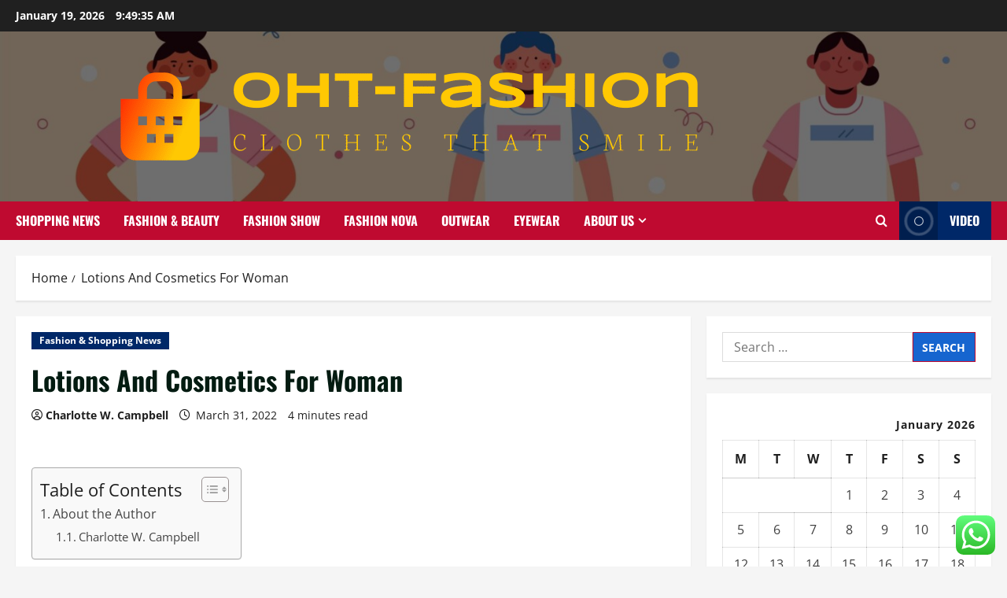

--- FILE ---
content_type: text/html; charset=UTF-8
request_url: https://obatherbalterpercaya.com/lotions-and-cosmetics-for-woman.html
body_size: 24228
content:
<!doctype html>
<html lang="en-US">

<head>
  <meta charset="UTF-8">
  <meta name="viewport" content="width=device-width, initial-scale=1">
  <link rel="profile" href="https://gmpg.org/xfn/11">

  <title>Lotions And Cosmetics For Woman &#8211; OHT-Fashion</title>
<meta name='robots' content='max-image-preview:large' />
<link rel="alternate" type="application/rss+xml" title="OHT-Fashion &raquo; Feed" href="https://obatherbalterpercaya.com/feed" />
<link rel="alternate" type="application/rss+xml" title="OHT-Fashion &raquo; Comments Feed" href="https://obatherbalterpercaya.com/comments/feed" />
<link rel="alternate" type="application/rss+xml" title="OHT-Fashion &raquo; Lotions And Cosmetics For Woman Comments Feed" href="https://obatherbalterpercaya.com/lotions-and-cosmetics-for-woman.html/feed" />
<link rel="alternate" title="oEmbed (JSON)" type="application/json+oembed" href="https://obatherbalterpercaya.com/wp-json/oembed/1.0/embed?url=https%3A%2F%2Fobatherbalterpercaya.com%2Flotions-and-cosmetics-for-woman.html" />
<link rel="alternate" title="oEmbed (XML)" type="text/xml+oembed" href="https://obatherbalterpercaya.com/wp-json/oembed/1.0/embed?url=https%3A%2F%2Fobatherbalterpercaya.com%2Flotions-and-cosmetics-for-woman.html&#038;format=xml" />
<style id='wp-img-auto-sizes-contain-inline-css' type='text/css'>
img:is([sizes=auto i],[sizes^="auto," i]){contain-intrinsic-size:3000px 1500px}
/*# sourceURL=wp-img-auto-sizes-contain-inline-css */
</style>

<link rel='stylesheet' id='morenews-font-oswald-css' href='https://obatherbalterpercaya.com/wp-content/themes/morenews/assets/fonts/css/oswald.css' type='text/css' media='all' />
<link rel='stylesheet' id='morenews-font-open-sans-css' href='https://obatherbalterpercaya.com/wp-content/themes/morenews/assets/fonts/css/open-sans.css' type='text/css' media='all' />
<link rel='stylesheet' id='ht_ctc_main_css-css' href='https://obatherbalterpercaya.com/wp-content/plugins/click-to-chat-for-whatsapp/new/inc/assets/css/main.css?ver=4.35' type='text/css' media='all' />
<style id='wp-emoji-styles-inline-css' type='text/css'>

	img.wp-smiley, img.emoji {
		display: inline !important;
		border: none !important;
		box-shadow: none !important;
		height: 1em !important;
		width: 1em !important;
		margin: 0 0.07em !important;
		vertical-align: -0.1em !important;
		background: none !important;
		padding: 0 !important;
	}
/*# sourceURL=wp-emoji-styles-inline-css */
</style>
<link rel='stylesheet' id='wp-block-library-css' href='https://obatherbalterpercaya.com/wp-includes/css/dist/block-library/style.min.css?ver=6.9' type='text/css' media='all' />
<style id='global-styles-inline-css' type='text/css'>
:root{--wp--preset--aspect-ratio--square: 1;--wp--preset--aspect-ratio--4-3: 4/3;--wp--preset--aspect-ratio--3-4: 3/4;--wp--preset--aspect-ratio--3-2: 3/2;--wp--preset--aspect-ratio--2-3: 2/3;--wp--preset--aspect-ratio--16-9: 16/9;--wp--preset--aspect-ratio--9-16: 9/16;--wp--preset--color--black: #000000;--wp--preset--color--cyan-bluish-gray: #abb8c3;--wp--preset--color--white: #ffffff;--wp--preset--color--pale-pink: #f78da7;--wp--preset--color--vivid-red: #cf2e2e;--wp--preset--color--luminous-vivid-orange: #ff6900;--wp--preset--color--luminous-vivid-amber: #fcb900;--wp--preset--color--light-green-cyan: #7bdcb5;--wp--preset--color--vivid-green-cyan: #00d084;--wp--preset--color--pale-cyan-blue: #8ed1fc;--wp--preset--color--vivid-cyan-blue: #0693e3;--wp--preset--color--vivid-purple: #9b51e0;--wp--preset--gradient--vivid-cyan-blue-to-vivid-purple: linear-gradient(135deg,rgb(6,147,227) 0%,rgb(155,81,224) 100%);--wp--preset--gradient--light-green-cyan-to-vivid-green-cyan: linear-gradient(135deg,rgb(122,220,180) 0%,rgb(0,208,130) 100%);--wp--preset--gradient--luminous-vivid-amber-to-luminous-vivid-orange: linear-gradient(135deg,rgb(252,185,0) 0%,rgb(255,105,0) 100%);--wp--preset--gradient--luminous-vivid-orange-to-vivid-red: linear-gradient(135deg,rgb(255,105,0) 0%,rgb(207,46,46) 100%);--wp--preset--gradient--very-light-gray-to-cyan-bluish-gray: linear-gradient(135deg,rgb(238,238,238) 0%,rgb(169,184,195) 100%);--wp--preset--gradient--cool-to-warm-spectrum: linear-gradient(135deg,rgb(74,234,220) 0%,rgb(151,120,209) 20%,rgb(207,42,186) 40%,rgb(238,44,130) 60%,rgb(251,105,98) 80%,rgb(254,248,76) 100%);--wp--preset--gradient--blush-light-purple: linear-gradient(135deg,rgb(255,206,236) 0%,rgb(152,150,240) 100%);--wp--preset--gradient--blush-bordeaux: linear-gradient(135deg,rgb(254,205,165) 0%,rgb(254,45,45) 50%,rgb(107,0,62) 100%);--wp--preset--gradient--luminous-dusk: linear-gradient(135deg,rgb(255,203,112) 0%,rgb(199,81,192) 50%,rgb(65,88,208) 100%);--wp--preset--gradient--pale-ocean: linear-gradient(135deg,rgb(255,245,203) 0%,rgb(182,227,212) 50%,rgb(51,167,181) 100%);--wp--preset--gradient--electric-grass: linear-gradient(135deg,rgb(202,248,128) 0%,rgb(113,206,126) 100%);--wp--preset--gradient--midnight: linear-gradient(135deg,rgb(2,3,129) 0%,rgb(40,116,252) 100%);--wp--preset--font-size--small: 13px;--wp--preset--font-size--medium: 20px;--wp--preset--font-size--large: 36px;--wp--preset--font-size--x-large: 42px;--wp--preset--spacing--20: 0.44rem;--wp--preset--spacing--30: 0.67rem;--wp--preset--spacing--40: 1rem;--wp--preset--spacing--50: 1.5rem;--wp--preset--spacing--60: 2.25rem;--wp--preset--spacing--70: 3.38rem;--wp--preset--spacing--80: 5.06rem;--wp--preset--shadow--natural: 6px 6px 9px rgba(0, 0, 0, 0.2);--wp--preset--shadow--deep: 12px 12px 50px rgba(0, 0, 0, 0.4);--wp--preset--shadow--sharp: 6px 6px 0px rgba(0, 0, 0, 0.2);--wp--preset--shadow--outlined: 6px 6px 0px -3px rgb(255, 255, 255), 6px 6px rgb(0, 0, 0);--wp--preset--shadow--crisp: 6px 6px 0px rgb(0, 0, 0);}:root { --wp--style--global--content-size: 930px;--wp--style--global--wide-size: 1400px; }:where(body) { margin: 0; }.wp-site-blocks > .alignleft { float: left; margin-right: 2em; }.wp-site-blocks > .alignright { float: right; margin-left: 2em; }.wp-site-blocks > .aligncenter { justify-content: center; margin-left: auto; margin-right: auto; }:where(.wp-site-blocks) > * { margin-block-start: 24px; margin-block-end: 0; }:where(.wp-site-blocks) > :first-child { margin-block-start: 0; }:where(.wp-site-blocks) > :last-child { margin-block-end: 0; }:root { --wp--style--block-gap: 24px; }:root :where(.is-layout-flow) > :first-child{margin-block-start: 0;}:root :where(.is-layout-flow) > :last-child{margin-block-end: 0;}:root :where(.is-layout-flow) > *{margin-block-start: 24px;margin-block-end: 0;}:root :where(.is-layout-constrained) > :first-child{margin-block-start: 0;}:root :where(.is-layout-constrained) > :last-child{margin-block-end: 0;}:root :where(.is-layout-constrained) > *{margin-block-start: 24px;margin-block-end: 0;}:root :where(.is-layout-flex){gap: 24px;}:root :where(.is-layout-grid){gap: 24px;}.is-layout-flow > .alignleft{float: left;margin-inline-start: 0;margin-inline-end: 2em;}.is-layout-flow > .alignright{float: right;margin-inline-start: 2em;margin-inline-end: 0;}.is-layout-flow > .aligncenter{margin-left: auto !important;margin-right: auto !important;}.is-layout-constrained > .alignleft{float: left;margin-inline-start: 0;margin-inline-end: 2em;}.is-layout-constrained > .alignright{float: right;margin-inline-start: 2em;margin-inline-end: 0;}.is-layout-constrained > .aligncenter{margin-left: auto !important;margin-right: auto !important;}.is-layout-constrained > :where(:not(.alignleft):not(.alignright):not(.alignfull)){max-width: var(--wp--style--global--content-size);margin-left: auto !important;margin-right: auto !important;}.is-layout-constrained > .alignwide{max-width: var(--wp--style--global--wide-size);}body .is-layout-flex{display: flex;}.is-layout-flex{flex-wrap: wrap;align-items: center;}.is-layout-flex > :is(*, div){margin: 0;}body .is-layout-grid{display: grid;}.is-layout-grid > :is(*, div){margin: 0;}body{padding-top: 0px;padding-right: 0px;padding-bottom: 0px;padding-left: 0px;}a:where(:not(.wp-element-button)){text-decoration: none;}:root :where(.wp-element-button, .wp-block-button__link){background-color: #32373c;border-radius: 0;border-width: 0;color: #fff;font-family: inherit;font-size: inherit;font-style: inherit;font-weight: inherit;letter-spacing: inherit;line-height: inherit;padding-top: calc(0.667em + 2px);padding-right: calc(1.333em + 2px);padding-bottom: calc(0.667em + 2px);padding-left: calc(1.333em + 2px);text-decoration: none;text-transform: inherit;}.has-black-color{color: var(--wp--preset--color--black) !important;}.has-cyan-bluish-gray-color{color: var(--wp--preset--color--cyan-bluish-gray) !important;}.has-white-color{color: var(--wp--preset--color--white) !important;}.has-pale-pink-color{color: var(--wp--preset--color--pale-pink) !important;}.has-vivid-red-color{color: var(--wp--preset--color--vivid-red) !important;}.has-luminous-vivid-orange-color{color: var(--wp--preset--color--luminous-vivid-orange) !important;}.has-luminous-vivid-amber-color{color: var(--wp--preset--color--luminous-vivid-amber) !important;}.has-light-green-cyan-color{color: var(--wp--preset--color--light-green-cyan) !important;}.has-vivid-green-cyan-color{color: var(--wp--preset--color--vivid-green-cyan) !important;}.has-pale-cyan-blue-color{color: var(--wp--preset--color--pale-cyan-blue) !important;}.has-vivid-cyan-blue-color{color: var(--wp--preset--color--vivid-cyan-blue) !important;}.has-vivid-purple-color{color: var(--wp--preset--color--vivid-purple) !important;}.has-black-background-color{background-color: var(--wp--preset--color--black) !important;}.has-cyan-bluish-gray-background-color{background-color: var(--wp--preset--color--cyan-bluish-gray) !important;}.has-white-background-color{background-color: var(--wp--preset--color--white) !important;}.has-pale-pink-background-color{background-color: var(--wp--preset--color--pale-pink) !important;}.has-vivid-red-background-color{background-color: var(--wp--preset--color--vivid-red) !important;}.has-luminous-vivid-orange-background-color{background-color: var(--wp--preset--color--luminous-vivid-orange) !important;}.has-luminous-vivid-amber-background-color{background-color: var(--wp--preset--color--luminous-vivid-amber) !important;}.has-light-green-cyan-background-color{background-color: var(--wp--preset--color--light-green-cyan) !important;}.has-vivid-green-cyan-background-color{background-color: var(--wp--preset--color--vivid-green-cyan) !important;}.has-pale-cyan-blue-background-color{background-color: var(--wp--preset--color--pale-cyan-blue) !important;}.has-vivid-cyan-blue-background-color{background-color: var(--wp--preset--color--vivid-cyan-blue) !important;}.has-vivid-purple-background-color{background-color: var(--wp--preset--color--vivid-purple) !important;}.has-black-border-color{border-color: var(--wp--preset--color--black) !important;}.has-cyan-bluish-gray-border-color{border-color: var(--wp--preset--color--cyan-bluish-gray) !important;}.has-white-border-color{border-color: var(--wp--preset--color--white) !important;}.has-pale-pink-border-color{border-color: var(--wp--preset--color--pale-pink) !important;}.has-vivid-red-border-color{border-color: var(--wp--preset--color--vivid-red) !important;}.has-luminous-vivid-orange-border-color{border-color: var(--wp--preset--color--luminous-vivid-orange) !important;}.has-luminous-vivid-amber-border-color{border-color: var(--wp--preset--color--luminous-vivid-amber) !important;}.has-light-green-cyan-border-color{border-color: var(--wp--preset--color--light-green-cyan) !important;}.has-vivid-green-cyan-border-color{border-color: var(--wp--preset--color--vivid-green-cyan) !important;}.has-pale-cyan-blue-border-color{border-color: var(--wp--preset--color--pale-cyan-blue) !important;}.has-vivid-cyan-blue-border-color{border-color: var(--wp--preset--color--vivid-cyan-blue) !important;}.has-vivid-purple-border-color{border-color: var(--wp--preset--color--vivid-purple) !important;}.has-vivid-cyan-blue-to-vivid-purple-gradient-background{background: var(--wp--preset--gradient--vivid-cyan-blue-to-vivid-purple) !important;}.has-light-green-cyan-to-vivid-green-cyan-gradient-background{background: var(--wp--preset--gradient--light-green-cyan-to-vivid-green-cyan) !important;}.has-luminous-vivid-amber-to-luminous-vivid-orange-gradient-background{background: var(--wp--preset--gradient--luminous-vivid-amber-to-luminous-vivid-orange) !important;}.has-luminous-vivid-orange-to-vivid-red-gradient-background{background: var(--wp--preset--gradient--luminous-vivid-orange-to-vivid-red) !important;}.has-very-light-gray-to-cyan-bluish-gray-gradient-background{background: var(--wp--preset--gradient--very-light-gray-to-cyan-bluish-gray) !important;}.has-cool-to-warm-spectrum-gradient-background{background: var(--wp--preset--gradient--cool-to-warm-spectrum) !important;}.has-blush-light-purple-gradient-background{background: var(--wp--preset--gradient--blush-light-purple) !important;}.has-blush-bordeaux-gradient-background{background: var(--wp--preset--gradient--blush-bordeaux) !important;}.has-luminous-dusk-gradient-background{background: var(--wp--preset--gradient--luminous-dusk) !important;}.has-pale-ocean-gradient-background{background: var(--wp--preset--gradient--pale-ocean) !important;}.has-electric-grass-gradient-background{background: var(--wp--preset--gradient--electric-grass) !important;}.has-midnight-gradient-background{background: var(--wp--preset--gradient--midnight) !important;}.has-small-font-size{font-size: var(--wp--preset--font-size--small) !important;}.has-medium-font-size{font-size: var(--wp--preset--font-size--medium) !important;}.has-large-font-size{font-size: var(--wp--preset--font-size--large) !important;}.has-x-large-font-size{font-size: var(--wp--preset--font-size--x-large) !important;}
/*# sourceURL=global-styles-inline-css */
</style>

<link rel='stylesheet' id='contact-form-7-css' href='https://obatherbalterpercaya.com/wp-content/plugins/contact-form-7/includes/css/styles.css?ver=6.1.4' type='text/css' media='all' />
<style id='contact-form-7-inline-css' type='text/css'>
.wpcf7 .wpcf7-recaptcha iframe {margin-bottom: 0;}.wpcf7 .wpcf7-recaptcha[data-align="center"] > div {margin: 0 auto;}.wpcf7 .wpcf7-recaptcha[data-align="right"] > div {margin: 0 0 0 auto;}
/*# sourceURL=contact-form-7-inline-css */
</style>
<link rel='stylesheet' id='ez-toc-css' href='https://obatherbalterpercaya.com/wp-content/plugins/easy-table-of-contents/assets/css/screen.min.css?ver=2.0.80' type='text/css' media='all' />
<style id='ez-toc-inline-css' type='text/css'>
div#ez-toc-container .ez-toc-title {font-size: 120%;}div#ez-toc-container .ez-toc-title {font-weight: 500;}div#ez-toc-container ul li , div#ez-toc-container ul li a {font-size: 95%;}div#ez-toc-container ul li , div#ez-toc-container ul li a {font-weight: 500;}div#ez-toc-container nav ul ul li {font-size: 90%;}.ez-toc-box-title {font-weight: bold; margin-bottom: 10px; text-align: center; text-transform: uppercase; letter-spacing: 1px; color: #666; padding-bottom: 5px;position:absolute;top:-4%;left:5%;background-color: inherit;transition: top 0.3s ease;}.ez-toc-box-title.toc-closed {top:-25%;}
.ez-toc-container-direction {direction: ltr;}.ez-toc-counter ul{counter-reset: item ;}.ez-toc-counter nav ul li a::before {content: counters(item, '.', decimal) '. ';display: inline-block;counter-increment: item;flex-grow: 0;flex-shrink: 0;margin-right: .2em; float: left; }.ez-toc-widget-direction {direction: ltr;}.ez-toc-widget-container ul{counter-reset: item ;}.ez-toc-widget-container nav ul li a::before {content: counters(item, '.', decimal) '. ';display: inline-block;counter-increment: item;flex-grow: 0;flex-shrink: 0;margin-right: .2em; float: left; }
/*# sourceURL=ez-toc-inline-css */
</style>
<link rel='stylesheet' id='bootstrap-css' href='https://obatherbalterpercaya.com/wp-content/themes/morenews/assets/bootstrap/css/bootstrap.min.css?ver=1.1.18' type='text/css' media='all' />
<link rel='stylesheet' id='morenews-style-css' href='https://obatherbalterpercaya.com/wp-content/themes/morenews/style.min.css?ver=1.1.18' type='text/css' media='all' />
<style id='morenews-style-inline-css' type='text/css'>
body.aft-dark-mode #sidr,body.aft-dark-mode,body.aft-dark-mode.custom-background,body.aft-dark-mode #af-preloader{background-color:#000000;} body.aft-default-mode #sidr,body.aft-default-mode #af-preloader,body.aft-default-mode{background-color:#f5f5f5;} .frm_style_formidable-style.with_frm_style .frm_compact .frm_dropzone.dz-clickable .dz-message,.frm_style_formidable-style.with_frm_style input[type=submit],.frm_style_formidable-style.with_frm_style .frm_submit input[type=button],.frm_style_formidable-style.with_frm_style .frm_submit button,.frm_form_submit_style,.frm_style_formidable-style.with_frm_style .frm-edit-page-btn,.woocommerce #respond input#submit.disabled,.woocommerce #respond input#submit:disabled,.woocommerce #respond input#submit:disabled[disabled],.woocommerce a.button.disabled,.woocommerce a.button:disabled,.woocommerce a.button:disabled[disabled],.woocommerce button.button.disabled,.woocommerce button.button:disabled,.woocommerce button.button:disabled[disabled],.woocommerce input.button.disabled,.woocommerce input.button:disabled,.woocommerce input.button:disabled[disabled],.woocommerce #respond input#submit,.woocommerce a.button,.woocommerce button.button,.woocommerce input.button,.woocommerce #respond input#submit.alt,.woocommerce a.button.alt,.woocommerce button.button.alt,.woocommerce input.button.alt,.woocommerce-account .addresses .title .edit,:root .wc-block-featured-product__link :where(.wp-element-button,.wp-block-button__link),:root .wc-block-featured-category__link :where(.wp-element-button,.wp-block-button__link),hustle-button,button.wc-block-mini-cart__button,.wc-block-checkout .wp-block-button__link,.wp-block-button.wc-block-components-product-button .wp-block-button__link,.wc-block-grid__product-add-to-cart.wp-block-button .wp-block-button__link,body .wc-block-components-button,.wc-block-grid .wp-block-button__link,.woocommerce-notices-wrapper .button,body .woocommerce-notices-wrapper .button:hover,body.woocommerce .single_add_to_cart_button.button:hover,body.woocommerce a.button.add_to_cart_button:hover,.widget-title-fill-and-border .morenews-widget .wp-block-search__label,.widget-title-fill-and-border .morenews-widget .wp-block-group .wp-block-heading,.widget-title-fill-and-no-border .morenews-widget .wp-block-search__label,.widget-title-fill-and-no-border .morenews-widget .wp-block-group .wp-block-heading,.widget-title-fill-and-border .wp_post_author_widget .widget-title .header-after,.widget-title-fill-and-border .widget-title .heading-line,.widget-title-fill-and-border .aft-posts-tabs-panel .nav-tabs>li>a.active,.widget-title-fill-and-border .aft-main-banner-wrapper .widget-title .heading-line ,.widget-title-fill-and-no-border .wp_post_author_widget .widget-title .header-after,.widget-title-fill-and-no-border .widget-title .heading-line,.widget-title-fill-and-no-border .aft-posts-tabs-panel .nav-tabs>li>a.active,.widget-title-fill-and-no-border .aft-main-banner-wrapper .widget-title .heading-line,a.sidr-class-sidr-button-close,body.widget-title-border-bottom .header-after1 .heading-line-before,body.widget-title-border-bottom .widget-title .heading-line-before,.widget-title-border-center .morenews-widget .wp-block-search__label::after,.widget-title-border-center .morenews-widget .wp-block-group .wp-block-heading::after,.widget-title-border-center .wp_post_author_widget .widget-title .heading-line-before,.widget-title-border-center .aft-posts-tabs-panel .nav-tabs>li>a.active::after,.widget-title-border-center .wp_post_author_widget .widget-title .header-after::after,.widget-title-border-center .widget-title .heading-line-after,.widget-title-border-bottom .morenews-widget .wp-block-search__label::after,.widget-title-border-bottom .morenews-widget .wp-block-group .wp-block-heading::after,.widget-title-border-bottom .heading-line::before,.widget-title-border-bottom .wp-post-author-wrap .header-after::before,.widget-title-border-bottom .aft-posts-tabs-panel .nav-tabs>li>a.active span::after,.aft-dark-mode .is-style-fill a.wp-block-button__link:not(.has-background),.aft-default-mode .is-style-fill a.wp-block-button__link:not(.has-background),#reading-progress-bar,a.comment-reply-link,body.aft-default-mode .reply a,body.aft-dark-mode .reply a,.aft-popular-taxonomies-lists span::before ,#loader-wrapper div,span.heading-line::before,.wp-post-author-wrap .header-after::before,body.aft-dark-mode input[type="button"],body.aft-dark-mode input[type="reset"],body.aft-dark-mode input[type="submit"],body.aft-dark-mode .inner-suscribe input[type=submit],body.aft-default-mode input[type="button"],body.aft-default-mode input[type="reset"],body.aft-default-mode input[type="submit"],body.aft-default-mode .inner-suscribe input[type=submit],.woocommerce-product-search button[type="submit"],input.search-submit,.wp-block-search__button,.af-youtube-slider .af-video-wrap .af-bg-play i,.af-youtube-video-list .entry-header-yt-video-wrapper .af-yt-video-play i,.af-post-format i,body .btn-style1 a:visited,body .btn-style1 a,body span.post-page-numbers.current,body .morenews-pagination .nav-links .page-numbers.current,body #scroll-up,button,a.author-button.primary,.morenews-reaction-button .reaction-percentage,h3.morenews-subtitle:after,body article.sticky .read-single:before,.aft-readmore-wrapper a.aft-readmore:hover,body.aft-dark-mode .aft-readmore-wrapper a.aft-readmore:hover,footer.site-footer .aft-readmore-wrapper a.aft-readmore:hover,.aft-readmore-wrapper a.aft-readmore:hover,body .trending-posts-vertical .trending-no{background-color:#BF0A30;} div.wpforms-container-full button[type=submit]:hover,div.wpforms-container-full button[type=submit]:not(:hover):not(:active){background-color:#BF0A30 !important;} .grid-design-texts-over-image .aft-readmore-wrapper a.aft-readmore:hover,.aft-readmore-wrapper a.aft-readmore:hover,body.aft-dark-mode .aft-readmore-wrapper a.aft-readmore:hover,body.aft-default-mode .aft-readmore-wrapper a.aft-readmore:hover,a.author-button.primary,.morenews-post-badge,body.single .entry-header .aft-post-excerpt-and-meta .post-excerpt,body.aft-dark-mode.single span.tags-links a:hover,.morenews-pagination .nav-links .page-numbers.current,.aft-readmore-wrapper a.aft-readmore:hover,p.awpa-more-posts a:hover,.wp-post-author-meta .wp-post-author-meta-more-posts a.awpa-more-posts:hover{border-color:#BF0A30;} body:not(.rtl) .aft-popular-taxonomies-lists span::after{border-left-color:#BF0A30;} body.rtl .aft-popular-taxonomies-lists span::after{border-right-color:#BF0A30;} .widget-title-fill-and-no-border .morenews-widget .wp-block-search__label::after,.widget-title-fill-and-no-border .morenews-widget .wp-block-group .wp-block-heading::after,.widget-title-fill-and-no-border .aft-posts-tabs-panel .nav-tabs>li a.active::after,.widget-title-fill-and-no-border .morenews-widget .widget-title::before,.widget-title-fill-and-no-border .morenews-customizer .widget-title::before{border-top-color:#BF0A30;} .woocommerce div.product .woocommerce-tabs ul.tabs li.active,#scroll-up::after,.aft-dark-mode #loader,.aft-default-mode #loader{border-bottom-color:#BF0A30;} footer.site-footer .wp-calendar-nav a:hover,footer.site-footer .wp-block-latest-comments__comment-meta a:hover,.aft-dark-mode .tagcloud a:hover,.aft-dark-mode .widget ul.menu >li a:hover,.aft-dark-mode .widget > ul > li a:hover,.banner-exclusive-posts-wrapper a:hover,.list-style .read-title h3 a:hover,.grid-design-default .read-title h3 a:hover,body.aft-dark-mode .banner-exclusive-posts-wrapper a:hover,body.aft-dark-mode .banner-exclusive-posts-wrapper a:visited:hover,body.aft-default-mode .banner-exclusive-posts-wrapper a:hover,body.aft-default-mode .banner-exclusive-posts-wrapper a:visited:hover,body.wp-post-author-meta .awpa-display-name a:hover,.widget_text a ,.post-description a:not(.aft-readmore),.post-description a:not(.aft-readmore):visited,.wp_post_author_widget .wp-post-author-meta .awpa-display-name a:hover,.wp-post-author-meta .wp-post-author-meta-more-posts a.awpa-more-posts:hover,body.aft-default-mode .af-breadcrumbs a:hover,body.aft-dark-mode .af-breadcrumbs a:hover,body .wp-block-latest-comments li.wp-block-latest-comments__comment a:hover,body .site-footer .color-pad .read-title h3 a:hover,body.aft-dark-mode #secondary .morenews-widget ul[class*="wp-block-"] a:hover,body.aft-dark-mode #secondary .morenews-widget ol[class*="wp-block-"] a:hover,body.aft-dark-mode a.post-edit-link:hover,body.aft-default-mode #secondary .morenews-widget ul[class*="wp-block-"] a:hover,body.aft-default-mode #secondary .morenews-widget ol[class*="wp-block-"] a:hover,body.aft-default-mode a.post-edit-link:hover,body.aft-default-mode #secondary .widget > ul > li a:hover,body.aft-default-mode footer.comment-meta a:hover,body.aft-dark-mode footer.comment-meta a:hover,body.aft-default-mode .comment-form a:hover,body.aft-dark-mode .comment-form a:hover,body.aft-dark-mode .entry-content > .wp-block-tag-cloud a:not(.has-text-color):hover,body.aft-default-mode .entry-content > .wp-block-tag-cloud a:not(.has-text-color):hover,body.aft-dark-mode .entry-content .wp-block-archives-list.wp-block-archives a:not(.has-text-color):hover,body.aft-default-mode .entry-content .wp-block-archives-list.wp-block-archives a:not(.has-text-color):hover,body.aft-dark-mode .entry-content .wp-block-latest-posts a:not(.has-text-color):hover,body.aft-dark-mode .entry-content .wp-block-categories-list.wp-block-categories a:not(.has-text-color):hover,body.aft-default-mode .entry-content .wp-block-latest-posts a:not(.has-text-color):hover,body.aft-default-mode .entry-content .wp-block-categories-list.wp-block-categories a:not(.has-text-color):hover,.aft-default-mode .wp-block-archives-list.wp-block-archives a:not(.has-text-color):hover,.aft-default-mode .wp-block-latest-posts a:not(.has-text-color):hover,.aft-default-mode .wp-block-categories-list.wp-block-categories a:not(.has-text-color):hover,.aft-default-mode .wp-block-latest-comments li.wp-block-latest-comments__comment a:hover,.aft-dark-mode .wp-block-archives-list.wp-block-archives a:not(.has-text-color):hover,.aft-dark-mode .wp-block-latest-posts a:not(.has-text-color):hover,.aft-dark-mode .wp-block-categories-list.wp-block-categories a:not(.has-text-color):hover,.aft-dark-mode .wp-block-latest-comments li.wp-block-latest-comments__comment a:hover,body.aft-dark-mode .morenews-pagination .nav-links a.page-numbers:hover,body.aft-default-mode .morenews-pagination .nav-links a.page-numbers:hover,body.aft-default-mode .aft-popular-taxonomies-lists ul li a:hover ,body.aft-dark-mode .aft-popular-taxonomies-lists ul li a:hover,body.aft-dark-mode .wp-calendar-nav a,body .entry-content > .wp-block-heading:not(.has-link-color):not(.wp-block-post-title) a,body .entry-content > ul a,body .entry-content > ol a,body .entry-content > p:not(.has-link-color) a ,body.aft-default-mode p.logged-in-as a,body.aft-dark-mode p.logged-in-as a,body.aft-dark-mode .woocommerce-loop-product__title:hover,body.aft-default-mode .woocommerce-loop-product__title:hover,a:hover,p a,.stars a:active,.stars a:focus,.morenews-widget.widget_text a,a.author-website:hover,.author-box-content a.author-posts-link:hover,body .morenews-sponsor a,body .morenews-source a,body.aft-default-mode .wp-block-latest-comments li.wp-block-latest-comments__comment a:hover,body.aft-dark-mode .wp-block-latest-comments li.wp-block-latest-comments__comment a:hover,.entry-content .wp-block-latest-comments a:not(.has-text-color):hover,.wc-block-grid__product .wc-block-grid__product-link:focus,body.aft-default-mode .entry-content .wp-block-heading:not(.has-link-color):not(.wp-block-post-title) a,body.aft-dark-mode .entry-content .wp-block-heading:not(.has-link-color):not(.wp-block-post-title) a,body.aft-default-mode .comment-content a,body.aft-dark-mode .comment-content a,body.aft-default-mode .post-excerpt a,body.aft-dark-mode .post-excerpt a,body.aft-default-mode .wp-block-tag-cloud a:hover,body.aft-default-mode .tagcloud a:hover,body.aft-default-mode.single span.tags-links a:hover,body.aft-default-mode p.awpa-more-posts a:hover,body.aft-default-mode p.awpa-website a:hover ,body.aft-default-mode .wp-post-author-meta h4 a:hover,body.aft-default-mode .widget ul.menu >li a:hover,body.aft-default-mode .widget > ul > li a:hover,body.aft-default-mode .nav-links a:hover,body.aft-default-mode ul.trail-items li a:hover,body.aft-dark-mode .wp-block-tag-cloud a:hover,body.aft-dark-mode .tagcloud a:hover,body.aft-dark-mode.single span.tags-links a:hover,body.aft-dark-mode p.awpa-more-posts a:hover,body.aft-dark-mode p.awpa-website a:hover ,body.aft-dark-mode .widget ul.menu >li a:hover,body.aft-dark-mode .nav-links a:hover,body.aft-dark-mode ul.trail-items li a:hover{color:#BF0A30;} @media only screen and (min-width:992px){body.aft-default-mode .morenews-header .main-navigation .menu-desktop > ul > li:hover > a:before,body.aft-default-mode .morenews-header .main-navigation .menu-desktop > ul > li.current-menu-item > a:before{background-color:#BF0A30;} } .woocommerce-product-search button[type="submit"],input.search-submit{background-color:#BF0A30;} .aft-dark-mode .entry-content a:hover,.aft-dark-mode .entry-content a:focus,.aft-dark-mode .entry-content a:active,.wp-calendar-nav a,#wp-calendar tbody td a,body.aft-dark-mode #wp-calendar tbody td#today,body.aft-default-mode #wp-calendar tbody td#today,body.aft-default-mode .entry-content .wp-block-heading:not(.has-link-color):not(.wp-block-post-title) a,body.aft-dark-mode .entry-content .wp-block-heading:not(.has-link-color):not(.wp-block-post-title) a,body .entry-content > ul a,body .entry-content > ul a:visited,body .entry-content > ol a,body .entry-content > ol a:visited,body .entry-content > p:not(.has-link-color) a,body .entry-content > p:not(.has-link-color) a:visited{color:#BF0A30;} .woocommerce-product-search button[type="submit"],input.search-submit,body.single span.tags-links a:hover,body .entry-content .wp-block-heading:not(.has-link-color):not(.wp-block-post-title) a,body .entry-content > ul a,body .entry-content > ul a:visited,body .entry-content > ol a,body .entry-content > ol a:visited,body .entry-content > p:not(.has-link-color) a,body .entry-content > p:not(.has-link-color) a:visited{border-color:#BF0A30;} @media only screen and (min-width:993px){.main-navigation .menu-desktop > li.current-menu-item::after,.main-navigation .menu-desktop > ul > li.current-menu-item::after,.main-navigation .menu-desktop > li::after,.main-navigation .menu-desktop > ul > li::after{background-color:#BF0A30;} } .site-branding .site-title{font-family:'Oswald','Noto Sans','Noto Sans CJK SC','Noto Sans JP','Noto Sans KR',system-ui,-apple-system,'Segoe UI',Roboto,'Helvetica Neue',Arial,sans-serif,'Apple Color Emoji','Segoe UI Emoji','Segoe UI Symbol';} body,button,input,select,optgroup,.cat-links li a,.min-read,.af-social-contacts .social-widget-menu .screen-reader-text,textarea{font-family:'Open Sans','Noto Sans','Noto Sans CJK SC','Noto Sans JP','Noto Sans KR',system-ui,-apple-system,'Segoe UI',Roboto,'Helvetica Neue',Arial,sans-serif,'Apple Color Emoji','Segoe UI Emoji','Segoe UI Symbol';} .wp-block-tag-cloud a,.tagcloud a,body span.hustle-title,.wp-block-blockspare-blockspare-tabs .bs-tabs-title-list li a.bs-tab-title,.navigation.post-navigation .nav-links a,div.custom-menu-link > a,.exclusive-posts .exclusive-now span,.aft-popular-taxonomies-lists span,.exclusive-posts a,.aft-posts-tabs-panel .nav-tabs>li>a,.widget-title-border-bottom .aft-posts-tabs-panel .nav-tabs>li>a,.nav-tabs>li,.widget ul ul li,.widget ul.menu >li ,.widget > ul > li,.wp-block-search__label,.wp-block-latest-posts.wp-block-latest-posts__list li,.wp-block-latest-comments li.wp-block-latest-comments__comment,.wp-block-group ul li a,.main-navigation ul li a,h1,h2,h3,h4,h5,h6{font-family:'Oswald','Noto Sans','Noto Sans CJK SC','Noto Sans JP','Noto Sans KR',system-ui,-apple-system,'Segoe UI',Roboto,'Helvetica Neue',Arial,sans-serif,'Apple Color Emoji','Segoe UI Emoji','Segoe UI Symbol';} .container-wrapper .elementor{max-width:100%;} .full-width-content .elementor-section-stretched,.align-content-left .elementor-section-stretched,.align-content-right .elementor-section-stretched{max-width:100%;left:0 !important;}
/*# sourceURL=morenews-style-inline-css */
</style>
<link rel='stylesheet' id='sidenews-css' href='https://obatherbalterpercaya.com/wp-content/themes/sidenews/style.css?ver=1.1.18' type='text/css' media='all' />
<link rel='stylesheet' id='aft-icons-css' href='https://obatherbalterpercaya.com/wp-content/themes/morenews/assets/icons/style.css?ver=6.9' type='text/css' media='all' />
<link rel='stylesheet' id='slick-css' href='https://obatherbalterpercaya.com/wp-content/themes/morenews/assets/slick/css/slick.min.css?ver=6.9' type='text/css' media='all' />
<link rel='stylesheet' id='sidr-css' href='https://obatherbalterpercaya.com/wp-content/themes/morenews/assets/sidr/css/jquery.sidr.dark.css?ver=6.9' type='text/css' media='all' />
<link rel='stylesheet' id='magnific-popup-css' href='https://obatherbalterpercaya.com/wp-content/themes/morenews/assets/magnific-popup/magnific-popup.css?ver=6.9' type='text/css' media='all' />
<script type="text/javascript" src="https://obatherbalterpercaya.com/wp-includes/js/jquery/jquery.min.js?ver=3.7.1" id="jquery-core-js"></script>
<script type="text/javascript" src="https://obatherbalterpercaya.com/wp-includes/js/jquery/jquery-migrate.min.js?ver=3.4.1" id="jquery-migrate-js"></script>
<script type="text/javascript" src="https://obatherbalterpercaya.com/wp-content/themes/morenews/assets/jquery.cookie.js?ver=6.9" id="jquery-cookie-js"></script>
<script type="text/javascript" src="https://obatherbalterpercaya.com/wp-content/themes/morenews/assets/background-script.js?ver=1.1.18" id="morenews-background-script-js"></script>
<link rel="https://api.w.org/" href="https://obatherbalterpercaya.com/wp-json/" /><link rel="alternate" title="JSON" type="application/json" href="https://obatherbalterpercaya.com/wp-json/wp/v2/posts/725" /><link rel="EditURI" type="application/rsd+xml" title="RSD" href="https://obatherbalterpercaya.com/xmlrpc.php?rsd" />
<meta name="generator" content="WordPress 6.9" />
<link rel="canonical" href="https://obatherbalterpercaya.com/lotions-and-cosmetics-for-woman.html" />
<link rel='shortlink' href='https://obatherbalterpercaya.com/?p=725' />
<!-- FIFU:meta:begin:image -->
<meta property="og:image" content="https://fashionista.com/.image/c_fit%2Ccs_srgb%2Cfl_progressive%2Ch_406%2Cq_auto:good%2Cw_620/MTQ0Nzg5NTYwMjE4NDk0MzQy/nyfw-mens-fall-2017-street-style-02.jpg" />
<!-- FIFU:meta:end:image --><!-- FIFU:meta:begin:twitter -->
<meta name="twitter:card" content="summary_large_image" />
<meta name="twitter:title" content="Lotions And Cosmetics For Woman" />
<meta name="twitter:description" content="" />
<meta name="twitter:image" content="https://fashionista.com/.image/c_fit%2Ccs_srgb%2Cfl_progressive%2Ch_406%2Cq_auto:good%2Cw_620/MTQ0Nzg5NTYwMjE4NDk0MzQy/nyfw-mens-fall-2017-street-style-02.jpg" />
<!-- FIFU:meta:end:twitter --><!-- HFCM by 99 Robots - Snippet # 3: gsc -->
<meta name="google-site-verification" content="pSfsoFbrr_if3rCZgBWmUTEkLYf7gqz25IvlhfJ-qfo" />
<!-- /end HFCM by 99 Robots -->
<link rel="preload" href="https://obatherbalterpercaya.com/wp-content/uploads/2025/06/cropped-13962209_5395131-scaled-1.jpg" as="image">    <style type="text/css">
      .site-title,
      .site-description {
        position: absolute;
        clip: rect(1px, 1px, 1px, 1px);
        display: none;
      }

          </style>
<link rel="icon" href="https://obatherbalterpercaya.com/wp-content/uploads/2025/06/cropped-cropped-default-32x32.png" sizes="32x32" />
<link rel="icon" href="https://obatherbalterpercaya.com/wp-content/uploads/2025/06/cropped-cropped-default-192x192.png" sizes="192x192" />
<link rel="apple-touch-icon" href="https://obatherbalterpercaya.com/wp-content/uploads/2025/06/cropped-cropped-default-180x180.png" />
<meta name="msapplication-TileImage" content="https://obatherbalterpercaya.com/wp-content/uploads/2025/06/cropped-cropped-default-270x270.png" />

<!-- FIFU:jsonld:begin -->
<script type="application/ld+json">{"@context":"https://schema.org","@type":"BlogPosting","headline":"Lotions And Cosmetics For Woman","url":"https://obatherbalterpercaya.com/lotions-and-cosmetics-for-woman.html","mainEntityOfPage":"https://obatherbalterpercaya.com/lotions-and-cosmetics-for-woman.html","image":[{"@type":"ImageObject","url":"https://fashionista.com/.image/c_fit%2Ccs_srgb%2Cfl_progressive%2Ch_406%2Cq_auto:good%2Cw_620/MTQ0Nzg5NTYwMjE4NDk0MzQy/nyfw-mens-fall-2017-street-style-02.jpg"}],"datePublished":"2022-03-31T18:00:40+00:00","dateModified":"2022-03-31T18:00:40+00:00","author":{"@type":"Person","name":"Charlotte W. Campbell","url":"https://obatherbalterpercaya.com/author/charlotte-w-campbell"}}</script>
<!-- FIFU:jsonld:end -->
<link rel="preload" as="image" href="https://obatherbalterpercaya.com/wp-content/uploads/2025/11/image.png"><link rel="preload" as="image" href="https://img.freepik.com/premium-photo/young-woman-wearing-sunglasses-standing-by-railing-against-sky_1048944-3139909.jpg?ga=GA1.1.835852707.1745206623&#038;semt=ais_hybrid&#038;w=740"><link rel="preload" as="image" href="https://img.freepik.com/free-photo/portrait-happy-smiling-asian-woman-sitting-outdoors-near-building-using-smartphone-technology_1258-193059.jpg?ga=GA1.1.835852707.1745206623&#038;semt=ais_hybrid&#038;w=740"><link rel="preload" as="image" href="https://api.photon.aremedia.net.au/wp-content/uploads/sites/15/2025/06/ntlhero-2025-06-30t140030.502-68620be139969.jpg?resize=720%2C405"><link rel="preload" as="image" href="https://obatherbalterpercaya.com/wp-content/uploads/2025/12/image-683x1024.png"><link rel="preload" as="image" href="https://obatherbalterpercaya.com/wp-content/uploads/2025/11/image-1024x701.jpeg"><link rel="preload" as="image" href="https://obatherbalterpercaya.com/wp-content/uploads/2025/11/image.png"></head>








<body class="wp-singular post-template-default single single-post postid-725 single-format-standard wp-custom-logo wp-embed-responsive wp-theme-morenews wp-child-theme-sidenews  aft-sticky-header aft-default-mode aft-header-layout-side header-image-default widget-title-border-bottom default-content-layout single-content-mode-default single-post-title-boxed align-content-left af-wide-layout">
  
  
  <div id="page" class="site af-whole-wrapper">
    <a class="skip-link screen-reader-text" href="#content">Skip to content</a>

    
    <header id="masthead" class="header-layout-side morenews-header">
        <div class="top-header">
    <div class="container-wrapper">
      <div class="top-bar-flex">
        <div class="top-bar-left col-2">
          <div class="date-bar-left">
                  <span class="topbar-date">
        January 19, 2026 <span id="topbar-time"></span>      </span>
              </div>
        </div>
        <div class="top-bar-right col-2">
          <div class="aft-small-social-menu">
                            </div>
        </div>
      </div>
    </div>
  </div>
<div class="af-middle-header af-header-image data-bg" style="background-image: url(https://obatherbalterpercaya.com/wp-content/uploads/2025/06/cropped-13962209_5395131-scaled-1.jpg);">
  <div class="container-wrapper">

        <div class="af-middle-container">
      <div class="logo">
            <div class="site-branding ">
      <a href="https://obatherbalterpercaya.com/" class="custom-logo-link" rel="home"><img width="999" height="176" src="https://obatherbalterpercaya.com/wp-content/uploads/2025/06/cropped-default.png" class="custom-logo" alt="OHT-Fashion" decoding="async" fetchpriority="high" srcset="https://obatherbalterpercaya.com/wp-content/uploads/2025/06/cropped-default.png 999w, https://obatherbalterpercaya.com/wp-content/uploads/2025/06/cropped-default-300x53.png 300w, https://obatherbalterpercaya.com/wp-content/uploads/2025/06/cropped-default-768x135.png 768w" sizes="(max-width: 999px) 100vw, 999px" loading="lazy" /></a>        <p class="site-title font-family-1">
          <a href="https://obatherbalterpercaya.com/" class="site-title-anchor" rel="home">OHT-Fashion</a>
        </p>
      
              <p class="site-description">Clothes that smile</p>
          </div>

          </div>
          </div>
  </div>
</div>
<div id="main-navigation-bar" class="af-bottom-header">
  <div class="container-wrapper">
    <div class="bottom-bar-flex">
      <div class="offcanvas-navigaiton">
                <div class="af-bottom-head-nav">
              <div class="navigation-container">
      <nav class="main-navigation clearfix">

        <span class="toggle-menu" >
          <a href="#" role="button" class="aft-void-menu" aria-controls="primary-menu" aria-expanded="false">
            <span class="screen-reader-text">
              Primary Menu            </span>
            <i class="ham"></i>
          </a>
        </span>


        <div class="menu main-menu menu-desktop show-menu-border"><ul id="primary-menu" class="menu"><li id="menu-item-2362" class="menu-item menu-item-type-taxonomy menu-item-object-category current-post-ancestor current-menu-parent current-post-parent menu-item-2362"><a href="https://obatherbalterpercaya.com/category/fashion-shopping-news">Shopping News</a></li>
<li id="menu-item-2363" class="menu-item menu-item-type-taxonomy menu-item-object-category menu-item-2363"><a href="https://obatherbalterpercaya.com/category/fashion-beauty">fashion &amp; beauty</a></li>
<li id="menu-item-2364" class="menu-item menu-item-type-taxonomy menu-item-object-category menu-item-2364"><a href="https://obatherbalterpercaya.com/category/fashion-show">Fashion Show</a></li>
<li id="menu-item-2365" class="menu-item menu-item-type-taxonomy menu-item-object-category menu-item-2365"><a href="https://obatherbalterpercaya.com/category/fashion-nova">Fashion Nova</a></li>
<li id="menu-item-2366" class="menu-item menu-item-type-taxonomy menu-item-object-category menu-item-2366"><a href="https://obatherbalterpercaya.com/category/fashion-outwear">Outwear</a></li>
<li id="menu-item-2367" class="menu-item menu-item-type-taxonomy menu-item-object-category menu-item-2367"><a href="https://obatherbalterpercaya.com/category/fashion-eyewear">Eyewear</a></li>
<li id="menu-item-2369" class="menu-item menu-item-type-post_type menu-item-object-page menu-item-has-children menu-item-2369"><a href="https://obatherbalterpercaya.com/about-us">About Us</a>
<ul class="sub-menu">
	<li id="menu-item-2372" class="menu-item menu-item-type-post_type menu-item-object-page menu-item-2372"><a href="https://obatherbalterpercaya.com/advertise-here">Advertise Here</a></li>
	<li id="menu-item-2373" class="menu-item menu-item-type-post_type menu-item-object-page menu-item-2373"><a href="https://obatherbalterpercaya.com/contact-us">Contact Us</a></li>
	<li id="menu-item-2371" class="menu-item menu-item-type-post_type menu-item-object-page menu-item-2371"><a href="https://obatherbalterpercaya.com/privacy-policy">Privacy Policy</a></li>
	<li id="menu-item-2370" class="menu-item menu-item-type-post_type menu-item-object-page menu-item-2370"><a href="https://obatherbalterpercaya.com/sitemap">Sitemap</a></li>
</ul>
</li>
</ul></div>      </nav>
    </div>


          </div>
      </div>
      <div class="search-watch">
                  <div class="af-search-wrap">
      <div class="search-overlay" aria-label="Open search form">
        <a href="#" title="Search" class="search-icon" aria-label="Open search form">
          <i class="fa fa-search"></i>
        </a>
        <div class="af-search-form">
          <form role="search" method="get" class="search-form" action="https://obatherbalterpercaya.com/">
				<label>
					<span class="screen-reader-text">Search for:</span>
					<input type="search" class="search-field" placeholder="Search &hellip;" value="" name="s" />
				</label>
				<input type="submit" class="search-submit" value="Search" />
			</form>          <!-- Live Search Results -->
          <div id="af-live-search-results"></div>
        </div>
      </div>
    </div>

                    <div class="custom-menu-link">
          <a href="#" aria-label="View Video">

            
              <i class="fas fa-play"></i>
                        Video          </a>
        </div>
          
          </div>
    </div>
  </div>
</div>
    </header>

    <!-- end slider-section -->
  
                    <div class="aft-main-breadcrumb-wrapper container-wrapper">
              <div class="af-breadcrumbs font-family-1 color-pad">

      <div role="navigation" aria-label="Breadcrumbs" class="breadcrumb-trail breadcrumbs" itemprop="breadcrumb"><ul class="trail-items" itemscope itemtype="http://schema.org/BreadcrumbList"><meta name="numberOfItems" content="2" /><meta name="itemListOrder" content="Ascending" /><li itemprop="itemListElement" itemscope itemtype="http://schema.org/ListItem" class="trail-item trail-begin"><a href="https://obatherbalterpercaya.com" rel="home" itemprop="item"><span itemprop="name">Home</span></a><meta itemprop="position" content="1" /></li><li itemprop="itemListElement" itemscope itemtype="http://schema.org/ListItem" class="trail-item trail-end"><a href="https://obatherbalterpercaya.com/lotions-and-cosmetics-for-woman.html" itemprop="item"><span itemprop="name">Lotions And Cosmetics For Woman</span></a><meta itemprop="position" content="2" /></li></ul></div>
    </div>
          </div>
      
      <div id="content" class="container-wrapper">
      <div class="section-block-upper">
    <div id="primary" class="content-area">
        <main id="main" class="site-main">
                            <article id="post-725" class="af-single-article post-725 post type-post status-publish format-standard has-post-thumbnail hentry category-fashion-shopping-news tag-cosmetics tag-lotions tag-woman">

                    <div class="entry-content-wrap read-single social-after-title">

                                <header class="entry-header pos-rel">
            <div class="read-details">
                <div class="entry-header-details af-cat-widget-carousel">
                    
                        <div class="figure-categories read-categories figure-categories-bg categories-inside-image">
                                                        <ul class="cat-links"><li class="meta-category">
                             <a class="morenews-categories category-color-1" href="https://obatherbalterpercaya.com/category/fashion-shopping-news" aria-label="Fashion &amp; Shopping News">
                                 Fashion &amp; Shopping News
                             </a>
                        </li></ul>                        </div>
                                        <h1 class="entry-title">Lotions And Cosmetics For Woman</h1>


                    <div class="aft-post-excerpt-and-meta color-pad">
                                                
                        <div class="entry-meta author-links">

                            


                            <span class="item-metadata posts-author byline">
                                            <i class="far fa-user-circle"></i>
                          <a href="https://obatherbalterpercaya.com/author/charlotte-w-campbell">
              Charlotte W. Campbell      </a>
                    </span>
            

                            <span class="item-metadata posts-date">
                    <i class="far fa-clock" aria-hidden="true"></i>
                    March 31, 2022                </span>
            


                            <span class="min-read">4 minutes read</span>                              <div class="aft-comment-view-share">
      </div>
                              
                        </div>
                    </div>
                </div>
            </div>



        </header><!-- .entry-header -->




        <!-- end slider-section -->
                                
                                                        <div class="read-img pos-rel">
                                            <div class="post-thumbnail full-width-image original">
                            </div>
      
                                        
                                </div>

                        
                        

    <div class="color-pad">
        <div class="entry-content read-details">
            <div id="ez-toc-container" class="ez-toc-v2_0_80 counter-hierarchy ez-toc-counter ez-toc-grey ez-toc-container-direction">
<div class="ez-toc-title-container">
<p class="ez-toc-title ez-toc-toggle" style="cursor:pointer">Table of Contents</p>
<span class="ez-toc-title-toggle"><a href="#" class="ez-toc-pull-right ez-toc-btn ez-toc-btn-xs ez-toc-btn-default ez-toc-toggle" aria-label="Toggle Table of Content"><span class="ez-toc-js-icon-con"><span class=""><span class="eztoc-hide" style="display:none;">Toggle</span><span class="ez-toc-icon-toggle-span"><svg style="fill: #999;color:#999" xmlns="http://www.w3.org/2000/svg" class="list-377408" width="20px" height="20px" viewBox="0 0 24 24" fill="none"><path d="M6 6H4v2h2V6zm14 0H8v2h12V6zM4 11h2v2H4v-2zm16 0H8v2h12v-2zM4 16h2v2H4v-2zm16 0H8v2h12v-2z" fill="currentColor"></path></svg><svg style="fill: #999;color:#999" class="arrow-unsorted-368013" xmlns="http://www.w3.org/2000/svg" width="10px" height="10px" viewBox="0 0 24 24" version="1.2" baseProfile="tiny"><path d="M18.2 9.3l-6.2-6.3-6.2 6.3c-.2.2-.3.4-.3.7s.1.5.3.7c.2.2.4.3.7.3h11c.3 0 .5-.1.7-.3.2-.2.3-.5.3-.7s-.1-.5-.3-.7zM5.8 14.7l6.2 6.3 6.2-6.3c.2-.2.3-.5.3-.7s-.1-.5-.3-.7c-.2-.2-.4-.3-.7-.3h-11c-.3 0-.5.1-.7.3-.2.2-.3.5-.3.7s.1.5.3.7z"/></svg></span></span></span></a></span></div>
<nav><ul class='ez-toc-list ez-toc-list-level-1 ' ><li class='ez-toc-page-1 ez-toc-heading-level-2'><a class="ez-toc-link ez-toc-heading-1" href="#About_the_Author" >About the Author</a><ul class='ez-toc-list-level-3' ><li class='ez-toc-heading-level-3'><a class="ez-toc-link ez-toc-heading-2" href="#Charlotte_W_Campbell" >Charlotte W. Campbell</a></li></ul></li></ul></nav></div>
<p><img decoding="async" class='wp-post-image' style='float:left;margin-right:10px;' src="https://fashionista.com/.image/c_fit%2Ccs_srgb%2Cfl_progressive%2Ch_406%2Cq_auto:good%2Cw_620/MTQ0Nzg5NTYwMjE4NDk0MzQy/nyfw-mens-fall-2017-street-style-02.jpg" width="254px" alt="Fashion &#038; Shopping,Cosmetics Woman,Fashoin Style,Shopping &#038; Women,Beauty &#038; Fashion">Offering all men and women worldwide the most effective of cosmetics, haircare and fragrance by way of high quality, efficacy and safety. Ankara trend model refers to wearing garments made of the colourful and colourful patterned African wax print fabric. Fall and Winter kinds will very much be cozy-stylish. We&#8217;re seeing a number of collared blouses, informal units (Shop Related: $118; ), and straightforward pull-up pants. Tibi did a really nice job pulling together pieces that are recent and seasonally relevant, however nonetheless informal sufficient to wear working from house.</p>
<p>Our ladies&#8217; evening out clothes are right here to do the flirting for you. From attractive mini attire, to midi clothes with off-the-shoulder sleeves and curve-hugging matches that can make you feel like a bombshell &#8211; we have now all of the options. So prepare to turn heads if you step out with the girls this weekend, because our favorite ladies&#8217; night time out appears right now include daring hues like fuschia, neon yellow, white, siren red, and extra. And don&#8217;t suppose we might forget your go-to ladies&#8217; night out gown &#8211; the little black gown &#8211; with on-season updates like one-shoulder sleeves, shade blocking, corset bodices, head-to-toe sequins, mesh paneling, and daring cut-outs.</p>
<p>As a young woman coming into her confidence and sense of self, you may have fun shopping our wide array of sultry prom clothes. Wear a short purple sequin dress with silver promenade heels for a flirty and fun look that your date will love. Or, carry it with a long satin gown and your greatest pair of strappy nude stilettos. Exotic fashion focuses on one thing very uncommon and totally different for strange people. It is usually mysterious and intriguing. The clothes type facilities on wealthy colors, embroidery, mysterious patterns, prints, and mosaics.</p>
<p>Where we modify the Services as outlined in Section 7(a), or we modify these Phrases pursuant to Section 12(b), we are going to let you know a reasonable period of time prematurely of any modifications that can materially drawback our customers or materially limit the access or usage of Providers. Your continued use of the Providers after the effective date of any such modifications implies that you comply with the Companies or the Terms as modified.</p>
<p>Notices.Â Verizon MediaÂ may provide you with notices, including service bulletins and notices regarding adjustments to those Phrases, by, but not restricted to, electronic mail, regular mail, text message or SMS, MMS, push notification or in-app message, postings on the Services, phone, or different affordable means now identified or hereafter developed. You consent to receive these notices by any and all the foregoing means. Chances are you&#8217;ll not obtain notices when you violate the Phrases by accessing the Providers in an unauthorized manner, and you can be deemed to have acquired any and all notices that would have been delivered had you accessed the Providers in a certified method.</p>
<p>Traditional fashion fashion exhibits the wholesome and sensible woman subsequent doorâ€. These folks&#8217; characteristics are practical, well mannered and always costume appropriately. Their kinds are classic since most of the apparels are time-honored favorites. A lady with this style typically wear a plaid flannel shirt or pea coat. She also prefers the traditional black costume so long as it fits the event.</p>
<p>Change in Fees and Billing Method. We could change our fees and billing methods at any time. We&#8217;ll offer you notice of any value enhance at the least thirty (30) days in advance. Subject to relevant regulation, (i) in case you disagree with any proposed change, your sole remedy is to cancel your payment-based Service before the worth change takes impact and (ii) your continued use of or subscription to the Service after the worth change takes impact constitutes your agreement to pay the new price for the Service.</p>
      <section class="morenews-author-bio">

          
    <div class="af-title-subtitle-wrap">
      <h2 class="widget-title header-after1 "><span class="ez-toc-section" id="About_the_Author"></span>
        <span class="heading-line-before"></span>
        <span class="heading-line">About the Author</span>
        <span class="heading-line-after"></span>
      <span class="ez-toc-section-end"></span></h2>
    </div>


          <div class="author-box-content">
              <div class="author-avatar">
                  <img alt='' src='https://secure.gravatar.com/avatar/5b31a48a993f587a2ca3db2149c7279504b24416231abe55f94b2c8e526d3e58?s=96&#038;d=mm&#038;r=g' srcset='https://secure.gravatar.com/avatar/5b31a48a993f587a2ca3db2149c7279504b24416231abe55f94b2c8e526d3e58?s=192&#038;d=mm&#038;r=g 2x' class='avatar avatar-96 photo' height='96' width='96' />              </div>
              <div class="author-info">
                  <h3 class="author-name"><span class="ez-toc-section" id="Charlotte_W_Campbell"></span>
                      <a href="https://obatherbalterpercaya.com/author/charlotte-w-campbell">
                          Charlotte W. Campbell                      </a>
                  <span class="ez-toc-section-end"></span></h3>
                                        <p class="author-role">
                          Administrator                      </p>
                                    <p class="author-description">
                                        </p>

                  <div class="author-website-and-posts">
                                        
                          <a class="author-website" href="https://obatherbalterpercaya.com" target="_blank" rel="noopener">
                              Visit Website                          </a>
                    
                  
                  <a href="https://obatherbalterpercaya.com/author/charlotte-w-campbell" class="author-posts-link">
                      View All Posts                  </a>
                  </div>

              </div>
          </div>
      </section>
                            <div class="post-item-metadata entry-meta author-links">
                                    </div>
                        
	<nav class="navigation post-navigation" aria-label="Post navigation">
		<h2 class="screen-reader-text">Post navigation</h2>
		<div class="nav-links"><div class="nav-previous"><a href="https://obatherbalterpercaya.com/psykhe-secures-seed-funding-to-match-shopper-personalities-to-trend-products-techcrunch.html" rel="prev">Previous: <span class="em-post-navigation nav-title">Psykhe Secures Seed Funding To Match Shopper Personalities To Trend Products TechCrunch</span></a></div><div class="nav-next"><a href="https://obatherbalterpercaya.com/vikrant-massey-sanya-malhotra-bring-to-you-a-dark-love-story-enhanced-by-shanker-ramans-visual-brilliance.html" rel="next">Next: <span class="em-post-navigation nav-title">Vikrant Massey &#038; Sanya Malhotra Bring To You A Dark Love Story Enhanced By Shanker Raman&#8217;s Visual Brilliance</span></a></div></div>
	</nav>                    </div><!-- .entry-content -->
    </div>
                    </div>



                    
<div id="comments" class="comments-area">

		<div id="respond" class="comment-respond">
		<h3 id="reply-title" class="comment-reply-title">Leave a Reply <small><a rel="nofollow" id="cancel-comment-reply-link" href="/lotions-and-cosmetics-for-woman.html#respond" style="display:none;">Cancel reply</a></small></h3><p class="must-log-in">You must be <a href="https://obatherbalterpercaya.com/sendiko_dawuh?redirect_to=https%3A%2F%2Fobatherbalterpercaya.com%2Flotions-and-cosmetics-for-woman.html">logged in</a> to post a comment.</p>	</div><!-- #respond -->
	
</div><!-- #comments -->



                    
<div class="promotionspace enable-promotionspace">
    <div class="af-reated-posts morenews-customizer">
                        
    <div class="af-title-subtitle-wrap">
      <h2 class="widget-title header-after1 ">
        <span class="heading-line-before"></span>
        <span class="heading-line">Related Stories</span>
        <span class="heading-line-after"></span>
      </h2>
    </div>
                        <div class="af-container-row clearfix">
                                    <div class="col-3 float-l pad latest-posts-grid af-sec-post">
                        
    <div class="pos-rel read-single color-pad clearfix af-cat-widget-carousel grid-design-default has-post-image">
      
      <div class="read-img pos-rel read-bg-img">
        <a class="aft-post-image-link" aria-label="Choosing the Perfect Suit Lining Made Easy" href="https://obatherbalterpercaya.com/choosing-the-perfect-suit-lining-made-easy.html"></a>
        <img post-id="5547" fifu-featured="1" width="480" height="480" src="https://obatherbalterpercaya.com/wp-content/uploads/2025/11/image.png" class="attachment-medium_large size-medium_large wp-post-image" alt="Choosing the Perfect Suit Lining Made Easy" title="Choosing the Perfect Suit Lining Made Easy" title="Choosing the Perfect Suit Lining Made Easy" decoding="async" loading="lazy" />        <div class="post-format-and-min-read-wrap">
                            </div>

                  <div class="category-min-read-wrap">
            <div class="read-categories categories-inside-image">
              <ul class="cat-links"><li class="meta-category">
                             <a class="morenews-categories category-color-1" href="https://obatherbalterpercaya.com/category/fashion-shopping-news" aria-label="Fashion &amp; Shopping News">
                                 Fashion &amp; Shopping News
                             </a>
                        </li></ul>            </div>
          </div>
        
      </div>

      <div class="pad read-details color-tp-pad">
        
                  <div class="read-title">
            <h3>
              <a href="https://obatherbalterpercaya.com/choosing-the-perfect-suit-lining-made-easy.html">Choosing the Perfect Suit Lining Made Easy</a>
            </h3>
          </div>
          <div class="post-item-metadata entry-meta author-links">
            


                            <span class="item-metadata posts-author byline">
                                            <i class="far fa-user-circle"></i>
                          <a href="https://obatherbalterpercaya.com/author/charlotte-w-campbell">
              Charlotte W. Campbell      </a>
                    </span>
            

                            <span class="item-metadata posts-date">
                    <i class="far fa-clock" aria-hidden="true"></i>
                    November 27, 2025                </span>
            


              <span class="aft-comment-view-share">
            <span class="aft-comment-count">
          <a href="https://obatherbalterpercaya.com/choosing-the-perfect-suit-lining-made-easy.html">
            <i class="far fa-comment"></i>
            <span class="aft-show-hover">
              0            </span>
          </a>
        </span>
      </span>
            </div>
        
              </div>
    </div>

                    </div>
                                <div class="col-3 float-l pad latest-posts-grid af-sec-post">
                        
    <div class="pos-rel read-single color-pad clearfix af-cat-widget-carousel grid-design-default has-post-image">
      
      <div class="read-img pos-rel read-bg-img">
        <a class="aft-post-image-link" aria-label="Upcoming Celebrity Styles in 2025" href="https://obatherbalterpercaya.com/upcoming-celebrity-styles-in-2025.html"></a>
        <img post-id="5491" fifu-featured="1" width="640" height="426" src="https://img.freepik.com/premium-photo/young-woman-wearing-sunglasses-standing-by-railing-against-sky_1048944-3139909.jpg?ga=GA1.1.835852707.1745206623&amp;semt=ais_hybrid&amp;w=740" class="attachment-medium_large size-medium_large wp-post-image" alt="Upcoming Celebrity Styles in 2025" title="Upcoming Celebrity Styles in 2025" title="Upcoming Celebrity Styles in 2025" decoding="async" loading="lazy" />        <div class="post-format-and-min-read-wrap">
                            </div>

                  <div class="category-min-read-wrap">
            <div class="read-categories categories-inside-image">
              <ul class="cat-links"><li class="meta-category">
                             <a class="morenews-categories category-color-1" href="https://obatherbalterpercaya.com/category/fashion-shopping-news" aria-label="Fashion &amp; Shopping News">
                                 Fashion &amp; Shopping News
                             </a>
                        </li></ul>            </div>
          </div>
        
      </div>

      <div class="pad read-details color-tp-pad">
        
                  <div class="read-title">
            <h3>
              <a href="https://obatherbalterpercaya.com/upcoming-celebrity-styles-in-2025.html">Upcoming Celebrity Styles in 2025</a>
            </h3>
          </div>
          <div class="post-item-metadata entry-meta author-links">
            


                            <span class="item-metadata posts-author byline">
                                            <i class="far fa-user-circle"></i>
                          <a href="https://obatherbalterpercaya.com/author/charlotte-w-campbell">
              Charlotte W. Campbell      </a>
                    </span>
            

                            <span class="item-metadata posts-date">
                    <i class="far fa-clock" aria-hidden="true"></i>
                    May 20, 2025                </span>
            


              <span class="aft-comment-view-share">
            <span class="aft-comment-count">
          <a href="https://obatherbalterpercaya.com/upcoming-celebrity-styles-in-2025.html">
            <i class="far fa-comment"></i>
            <span class="aft-show-hover">
              0            </span>
          </a>
        </span>
      </span>
            </div>
        
              </div>
    </div>

                    </div>
                                <div class="col-3 float-l pad latest-posts-grid af-sec-post">
                        
    <div class="pos-rel read-single color-pad clearfix af-cat-widget-carousel grid-design-default has-post-image">
      
      <div class="read-img pos-rel read-bg-img">
        <a class="aft-post-image-link" aria-label="Most Stylish Celebrities of 2025 You Need to Follow" href="https://obatherbalterpercaya.com/most-stylish-celebrities-of-2025-you-need-to-follow.html"></a>
        <img post-id="5488" fifu-featured="1" width="640" height="240" src="https://img.freepik.com/free-photo/portrait-happy-smiling-asian-woman-sitting-outdoors-near-building-using-smartphone-technology_1258-193059.jpg?ga=GA1.1.835852707.1745206623&amp;semt=ais_hybrid&amp;w=740" class="attachment-medium_large size-medium_large wp-post-image" alt="Most Stylish Celebrities of 2025 You Need to Follow" title="Most Stylish Celebrities of 2025 You Need to Follow" title="Most Stylish Celebrities of 2025 You Need to Follow" decoding="async" loading="lazy" />        <div class="post-format-and-min-read-wrap">
                            </div>

                  <div class="category-min-read-wrap">
            <div class="read-categories categories-inside-image">
              <ul class="cat-links"><li class="meta-category">
                             <a class="morenews-categories category-color-1" href="https://obatherbalterpercaya.com/category/fashion-shopping-news" aria-label="Fashion &amp; Shopping News">
                                 Fashion &amp; Shopping News
                             </a>
                        </li></ul>            </div>
          </div>
        
      </div>

      <div class="pad read-details color-tp-pad">
        
                  <div class="read-title">
            <h3>
              <a href="https://obatherbalterpercaya.com/most-stylish-celebrities-of-2025-you-need-to-follow.html">Most Stylish Celebrities of 2025 You Need to Follow</a>
            </h3>
          </div>
          <div class="post-item-metadata entry-meta author-links">
            


                            <span class="item-metadata posts-author byline">
                                            <i class="far fa-user-circle"></i>
                          <a href="https://obatherbalterpercaya.com/author/charlotte-w-campbell">
              Charlotte W. Campbell      </a>
                    </span>
            

                            <span class="item-metadata posts-date">
                    <i class="far fa-clock" aria-hidden="true"></i>
                    May 14, 2025                </span>
            


              <span class="aft-comment-view-share">
            <span class="aft-comment-count">
          <a href="https://obatherbalterpercaya.com/most-stylish-celebrities-of-2025-you-need-to-follow.html">
            <i class="far fa-comment"></i>
            <span class="aft-show-hover">
              0            </span>
          </a>
        </span>
      </span>
            </div>
        
              </div>
    </div>

                    </div>
                        </div>
    </div>
</div>
                </article>
            
        </main><!-- #main -->
    </div><!-- #primary -->

    


<div id="secondary" class="sidebar-area sidebar-sticky-top">
        <aside class="widget-area color-pad">
            <div id="search-3" class="widget morenews-widget widget_search"><form role="search" method="get" class="search-form" action="https://obatherbalterpercaya.com/">
				<label>
					<span class="screen-reader-text">Search for:</span>
					<input type="search" class="search-field" placeholder="Search &hellip;" value="" name="s" />
				</label>
				<input type="submit" class="search-submit" value="Search" />
			</form></div><div id="calendar-3" class="widget morenews-widget widget_calendar"><div id="calendar_wrap" class="calendar_wrap"><table id="wp-calendar" class="wp-calendar-table">
	<caption>January 2026</caption>
	<thead>
	<tr>
		<th scope="col" aria-label="Monday">M</th>
		<th scope="col" aria-label="Tuesday">T</th>
		<th scope="col" aria-label="Wednesday">W</th>
		<th scope="col" aria-label="Thursday">T</th>
		<th scope="col" aria-label="Friday">F</th>
		<th scope="col" aria-label="Saturday">S</th>
		<th scope="col" aria-label="Sunday">S</th>
	</tr>
	</thead>
	<tbody>
	<tr>
		<td colspan="3" class="pad">&nbsp;</td><td>1</td><td>2</td><td>3</td><td>4</td>
	</tr>
	<tr>
		<td>5</td><td>6</td><td>7</td><td>8</td><td>9</td><td>10</td><td>11</td>
	</tr>
	<tr>
		<td>12</td><td>13</td><td>14</td><td>15</td><td>16</td><td>17</td><td>18</td>
	</tr>
	<tr>
		<td id="today">19</td><td>20</td><td>21</td><td>22</td><td>23</td><td>24</td><td>25</td>
	</tr>
	<tr>
		<td>26</td><td>27</td><td>28</td><td>29</td><td>30</td><td>31</td>
		<td class="pad" colspan="1">&nbsp;</td>
	</tr>
	</tbody>
	</table><nav aria-label="Previous and next months" class="wp-calendar-nav">
		<span class="wp-calendar-nav-prev"><a href="https://obatherbalterpercaya.com/2025/12">&laquo; Dec</a></span>
		<span class="pad">&nbsp;</span>
		<span class="wp-calendar-nav-next">&nbsp;</span>
	</nav></div></div><div id="archives-3" class="widget morenews-widget widget_archive"><h2 class="widget-title widget-title-1"><span class="heading-line-before"></span><span class="heading-line">Archives</span><span class="heading-line-after"></span></h2>
			<ul>
					<li><a href='https://obatherbalterpercaya.com/2025/12'>December 2025</a></li>
	<li><a href='https://obatherbalterpercaya.com/2025/11'>November 2025</a></li>
	<li><a href='https://obatherbalterpercaya.com/2025/08'>August 2025</a></li>
	<li><a href='https://obatherbalterpercaya.com/2025/07'>July 2025</a></li>
	<li><a href='https://obatherbalterpercaya.com/2025/06'>June 2025</a></li>
	<li><a href='https://obatherbalterpercaya.com/2025/05'>May 2025</a></li>
	<li><a href='https://obatherbalterpercaya.com/2025/04'>April 2025</a></li>
	<li><a href='https://obatherbalterpercaya.com/2025/03'>March 2025</a></li>
	<li><a href='https://obatherbalterpercaya.com/2025/02'>February 2025</a></li>
	<li><a href='https://obatherbalterpercaya.com/2025/01'>January 2025</a></li>
	<li><a href='https://obatherbalterpercaya.com/2024/12'>December 2024</a></li>
	<li><a href='https://obatherbalterpercaya.com/2024/11'>November 2024</a></li>
	<li><a href='https://obatherbalterpercaya.com/2024/10'>October 2024</a></li>
	<li><a href='https://obatherbalterpercaya.com/2024/09'>September 2024</a></li>
	<li><a href='https://obatherbalterpercaya.com/2024/08'>August 2024</a></li>
	<li><a href='https://obatherbalterpercaya.com/2024/07'>July 2024</a></li>
	<li><a href='https://obatherbalterpercaya.com/2024/06'>June 2024</a></li>
	<li><a href='https://obatherbalterpercaya.com/2024/05'>May 2024</a></li>
	<li><a href='https://obatherbalterpercaya.com/2024/04'>April 2024</a></li>
	<li><a href='https://obatherbalterpercaya.com/2024/03'>March 2024</a></li>
	<li><a href='https://obatherbalterpercaya.com/2024/02'>February 2024</a></li>
	<li><a href='https://obatherbalterpercaya.com/2024/01'>January 2024</a></li>
	<li><a href='https://obatherbalterpercaya.com/2023/12'>December 2023</a></li>
	<li><a href='https://obatherbalterpercaya.com/2023/11'>November 2023</a></li>
	<li><a href='https://obatherbalterpercaya.com/2023/10'>October 2023</a></li>
	<li><a href='https://obatherbalterpercaya.com/2023/09'>September 2023</a></li>
	<li><a href='https://obatherbalterpercaya.com/2023/08'>August 2023</a></li>
	<li><a href='https://obatherbalterpercaya.com/2023/07'>July 2023</a></li>
	<li><a href='https://obatherbalterpercaya.com/2023/06'>June 2023</a></li>
	<li><a href='https://obatherbalterpercaya.com/2023/05'>May 2023</a></li>
	<li><a href='https://obatherbalterpercaya.com/2023/04'>April 2023</a></li>
	<li><a href='https://obatherbalterpercaya.com/2023/03'>March 2023</a></li>
	<li><a href='https://obatherbalterpercaya.com/2023/02'>February 2023</a></li>
	<li><a href='https://obatherbalterpercaya.com/2023/01'>January 2023</a></li>
	<li><a href='https://obatherbalterpercaya.com/2022/12'>December 2022</a></li>
	<li><a href='https://obatherbalterpercaya.com/2022/11'>November 2022</a></li>
	<li><a href='https://obatherbalterpercaya.com/2022/10'>October 2022</a></li>
	<li><a href='https://obatherbalterpercaya.com/2022/09'>September 2022</a></li>
	<li><a href='https://obatherbalterpercaya.com/2022/08'>August 2022</a></li>
	<li><a href='https://obatherbalterpercaya.com/2022/07'>July 2022</a></li>
	<li><a href='https://obatherbalterpercaya.com/2022/06'>June 2022</a></li>
	<li><a href='https://obatherbalterpercaya.com/2022/05'>May 2022</a></li>
	<li><a href='https://obatherbalterpercaya.com/2022/04'>April 2022</a></li>
	<li><a href='https://obatherbalterpercaya.com/2022/03'>March 2022</a></li>
	<li><a href='https://obatherbalterpercaya.com/2022/02'>February 2022</a></li>
	<li><a href='https://obatherbalterpercaya.com/2022/01'>January 2022</a></li>
	<li><a href='https://obatherbalterpercaya.com/2021/12'>December 2021</a></li>
	<li><a href='https://obatherbalterpercaya.com/2021/11'>November 2021</a></li>
	<li><a href='https://obatherbalterpercaya.com/2021/10'>October 2021</a></li>
	<li><a href='https://obatherbalterpercaya.com/2021/09'>September 2021</a></li>
	<li><a href='https://obatherbalterpercaya.com/2021/08'>August 2021</a></li>
	<li><a href='https://obatherbalterpercaya.com/2021/07'>July 2021</a></li>
	<li><a href='https://obatherbalterpercaya.com/2021/06'>June 2021</a></li>
	<li><a href='https://obatherbalterpercaya.com/2021/05'>May 2021</a></li>
	<li><a href='https://obatherbalterpercaya.com/2021/04'>April 2021</a></li>
	<li><a href='https://obatherbalterpercaya.com/2021/03'>March 2021</a></li>
	<li><a href='https://obatherbalterpercaya.com/2021/02'>February 2021</a></li>
	<li><a href='https://obatherbalterpercaya.com/2021/01'>January 2021</a></li>
	<li><a href='https://obatherbalterpercaya.com/2020/12'>December 2020</a></li>
	<li><a href='https://obatherbalterpercaya.com/2020/11'>November 2020</a></li>
	<li><a href='https://obatherbalterpercaya.com/2020/10'>October 2020</a></li>
	<li><a href='https://obatherbalterpercaya.com/2020/09'>September 2020</a></li>
	<li><a href='https://obatherbalterpercaya.com/2020/08'>August 2020</a></li>
	<li><a href='https://obatherbalterpercaya.com/2020/07'>July 2020</a></li>
	<li><a href='https://obatherbalterpercaya.com/2020/06'>June 2020</a></li>
	<li><a href='https://obatherbalterpercaya.com/2020/05'>May 2020</a></li>
	<li><a href='https://obatherbalterpercaya.com/2020/03'>March 2020</a></li>
	<li><a href='https://obatherbalterpercaya.com/2018/11'>November 2018</a></li>
	<li><a href='https://obatherbalterpercaya.com/2018/10'>October 2018</a></li>
	<li><a href='https://obatherbalterpercaya.com/2017/01'>January 2017</a></li>
			</ul>

			</div><div id="categories-2" class="widget morenews-widget widget_categories"><h2 class="widget-title widget-title-1"><span class="heading-line-before"></span><span class="heading-line">Categories</span><span class="heading-line-after"></span></h2>
			<ul>
					<li class="cat-item cat-item-3306"><a href="https://obatherbalterpercaya.com/category/entertainment">Entertainment</a>
</li>
	<li class="cat-item cat-item-1"><a href="https://obatherbalterpercaya.com/category/fashion-beauty">fashion &amp; beauty</a>
</li>
	<li class="cat-item cat-item-5"><a href="https://obatherbalterpercaya.com/category/fashion-shopping-news">Fashion &amp; Shopping News</a>
</li>
	<li class="cat-item cat-item-62"><a href="https://obatherbalterpercaya.com/category/fashion-earrings">Fashion Earrings</a>
</li>
	<li class="cat-item cat-item-49"><a href="https://obatherbalterpercaya.com/category/fashion-eyewear">Fashion Eyewear</a>
</li>
	<li class="cat-item cat-item-398"><a href="https://obatherbalterpercaya.com/category/fashion-nova">Fashion Nova</a>
</li>
	<li class="cat-item cat-item-73"><a href="https://obatherbalterpercaya.com/category/fashion-outwear">Fashion Outwear</a>
</li>
	<li class="cat-item cat-item-1644"><a href="https://obatherbalterpercaya.com/category/fashion-show">Fashion Show</a>
</li>
			</ul>

			</div>
		<div id="recent-posts-3" class="widget morenews-widget widget_recent_entries">
		<h2 class="widget-title widget-title-1"><span class="heading-line-before"></span><span class="heading-line">Recent Posts</span><span class="heading-line-after"></span></h2>
		<ul>
											<li>
					<a href="https://obatherbalterpercaya.com/your-ultimate-guide-to-natural-winter-makeup.html">Your Ultimate Guide to Natural Winter Makeup</a>
									</li>
											<li>
					<a href="https://obatherbalterpercaya.com/vivienne-westwoods-latest-wow-collection-for-men.html">Vivienne Westwood&#8217;s latest wow collection for men</a>
									</li>
											<li>
					<a href="https://obatherbalterpercaya.com/cloud-stability-starts-here-the-hidden-strength-of-mid-tier-support.html">Cloud Stability Starts Here: The Hidden Strength of Mid-Tier Support</a>
									</li>
											<li>
					<a href="https://obatherbalterpercaya.com/choosing-the-perfect-suit-lining-made-easy.html">Choosing the Perfect Suit Lining Made Easy</a>
									</li>
											<li>
					<a href="https://obatherbalterpercaya.com/backyard-play-equipment-specialists-creating-fun-and-safe-outdoor-spaces.html">Backyard Play Equipment Specialists: Creating Fun and Safe Outdoor Spaces</a>
									</li>
					</ul>

		</div><div id="execphp-9" class="widget morenews-widget widget_execphp"><h2 class="widget-title widget-title-1"><span class="heading-line-before"></span><span class="heading-line">Fiverr</span><span class="heading-line-after"></span></h2>			<div class="execphpwidget"><a href="https://www.fiverr.com/ifanfaris" target="_blank">
    <img src="https://raw.githubusercontent.com/Abdurrahman-Subh/mdx-blog/main/images/logo-fiverr.png" alt="Fiverr Logo" width="200" height="141">
  </a></div>
		</div><div id="magenet_widget-3" class="widget morenews-widget widget_magenet_widget"><aside class="widget magenet_widget_box"><div class="mads-block"></div></aside></div><div id="tag_cloud-3" class="widget morenews-widget widget_tag_cloud"><h2 class="widget-title widget-title-1"><span class="heading-line-before"></span><span class="heading-line">Tags</span><span class="heading-line-after"></span></h2><div class="tagcloud"><a href="https://obatherbalterpercaya.com/tag/cats-model-fashion-2020" class="tag-cloud-link tag-link-1245 tag-link-position-1" style="font-size: 8pt;" aria-label="&quot;Cats Model Fashion 2020 (67 items)">&quot;Cats Model Fashion 2020</a>
<a href="https://obatherbalterpercaya.com/tag/andres-ankle-jeans-fashion-nova" class="tag-cloud-link tag-link-1246 tag-link-position-2" style="font-size: 8pt;" aria-label="Andres Ankle Jeans Fashion Nova (67 items)">Andres Ankle Jeans Fashion Nova</a>
<a href="https://obatherbalterpercaya.com/tag/argonian-fashion-eso" class="tag-cloud-link tag-link-1247 tag-link-position-3" style="font-size: 8pt;" aria-label="Argonian Fashion Eso (67 items)">Argonian Fashion Eso</a>
<a href="https://obatherbalterpercaya.com/tag/baum-und-pferdgarten-fashion-show" class="tag-cloud-link tag-link-1248 tag-link-position-4" style="font-size: 8pt;" aria-label="Baum Und Pferdgarten Fashion Show (67 items)">Baum Und Pferdgarten Fashion Show</a>
<a href="https://obatherbalterpercaya.com/tag/beauty" class="tag-cloud-link tag-link-334 tag-link-position-5" style="font-size: 8.8235294117647pt;" aria-label="Beauty (70 items)">Beauty</a>
<a href="https://obatherbalterpercaya.com/tag/biology-to-fashion-article" class="tag-cloud-link tag-link-1249 tag-link-position-6" style="font-size: 8pt;" aria-label="Biology To Fashion Article (67 items)">Biology To Fashion Article</a>
<a href="https://obatherbalterpercaya.com/tag/black-shoes-casual-fashion" class="tag-cloud-link tag-link-1250 tag-link-position-7" style="font-size: 8pt;" aria-label="Black Shoes Casual Fashion (67 items)">Black Shoes Casual Fashion</a>
<a href="https://obatherbalterpercaya.com/tag/business" class="tag-cloud-link tag-link-85 tag-link-position-8" style="font-size: 17.882352941176pt;" aria-label="business (117 items)">business</a>
<a href="https://obatherbalterpercaya.com/tag/buzz-fashion-barstow" class="tag-cloud-link tag-link-1251 tag-link-position-9" style="font-size: 8pt;" aria-label="Buzz Fashion Barstow (67 items)">Buzz Fashion Barstow</a>
<a href="https://obatherbalterpercaya.com/tag/color-bleeding-clothes-fashion" class="tag-cloud-link tag-link-1252 tag-link-position-10" style="font-size: 8pt;" aria-label="Color Bleeding Clothes Fashion (67 items)">Color Bleeding Clothes Fashion</a>
<a href="https://obatherbalterpercaya.com/tag/cum-town-fashion-podcast" class="tag-cloud-link tag-link-1253 tag-link-position-11" style="font-size: 8pt;" aria-label="Cum Town Fashion Podcast (67 items)">Cum Town Fashion Podcast</a>
<a href="https://obatherbalterpercaya.com/tag/cute-keychain-fashion" class="tag-cloud-link tag-link-1254 tag-link-position-12" style="font-size: 8pt;" aria-label="Cute Keychain Fashion (67 items)">Cute Keychain Fashion</a>
<a href="https://obatherbalterpercaya.com/tag/does-cato-fashion-drug-test" class="tag-cloud-link tag-link-1255 tag-link-position-13" style="font-size: 8pt;" aria-label="Does Cato Fashion Drug Test (67 items)">Does Cato Fashion Drug Test</a>
<a href="https://obatherbalterpercaya.com/tag/fall-fashion-trends-seattle" class="tag-cloud-link tag-link-1256 tag-link-position-14" style="font-size: 8pt;" aria-label="Fall Fashion Trends Seattle (67 items)">Fall Fashion Trends Seattle</a>
<a href="https://obatherbalterpercaya.com/tag/fashion" class="tag-cloud-link tag-link-4 tag-link-position-15" style="font-size: 22pt;" aria-label="Fashion (148 items)">Fashion</a>
<a href="https://obatherbalterpercaya.com/tag/fashion-blog-doctor" class="tag-cloud-link tag-link-1257 tag-link-position-16" style="font-size: 8pt;" aria-label="Fashion Blog Doctor (67 items)">Fashion Blog Doctor</a>
<a href="https://obatherbalterpercaya.com/tag/fashion-design-degree-08096" class="tag-cloud-link tag-link-1258 tag-link-position-17" style="font-size: 8pt;" aria-label="Fashion Design Degree 08096 (67 items)">Fashion Design Degree 08096</a>
<a href="https://obatherbalterpercaya.com/tag/fashion-designing-uni-in-lahore" class="tag-cloud-link tag-link-1259 tag-link-position-18" style="font-size: 8pt;" aria-label="Fashion Designing Uni In Lahore (67 items)">Fashion Designing Uni In Lahore</a>
<a href="https://obatherbalterpercaya.com/tag/fashion-dresses-2017-tumblr" class="tag-cloud-link tag-link-1260 tag-link-position-19" style="font-size: 8pt;" aria-label="Fashion Dresses 2017 Tumblr (67 items)">Fashion Dresses 2017 Tumblr</a>
<a href="https://obatherbalterpercaya.com/tag/fashion-for-shuggie-lyrics" class="tag-cloud-link tag-link-1261 tag-link-position-20" style="font-size: 8pt;" aria-label="Fashion For Shuggie Lyrics (67 items)">Fashion For Shuggie Lyrics</a>
<a href="https://obatherbalterpercaya.com/tag/fashion-jewelry-wholesale-manhattan" class="tag-cloud-link tag-link-1262 tag-link-position-21" style="font-size: 8pt;" aria-label="Fashion Jewelry Wholesale Manhattan (67 items)">Fashion Jewelry Wholesale Manhattan</a>
<a href="https://obatherbalterpercaya.com/tag/fashion-of-the-2000" class="tag-cloud-link tag-link-1263 tag-link-position-22" style="font-size: 8pt;" aria-label="Fashion Of The 2000 (67 items)">Fashion Of The 2000</a>
<a href="https://obatherbalterpercaya.com/tag/fashion-stackable-enamel-rings" class="tag-cloud-link tag-link-1264 tag-link-position-23" style="font-size: 8pt;" aria-label="Fashion Stackable Enamel Rings (67 items)">Fashion Stackable Enamel Rings</a>
<a href="https://obatherbalterpercaya.com/tag/finance" class="tag-cloud-link tag-link-88 tag-link-position-24" style="font-size: 12.529411764706pt;" aria-label="finance (86 items)">finance</a>
<a href="https://obatherbalterpercaya.com/tag/forever-21-summer-2016-fashion" class="tag-cloud-link tag-link-1265 tag-link-position-25" style="font-size: 8pt;" aria-label="Forever 21 Summer 2016 Fashion (67 items)">Forever 21 Summer 2016 Fashion</a>
<a href="https://obatherbalterpercaya.com/tag/french-fashion-series" class="tag-cloud-link tag-link-1266 tag-link-position-26" style="font-size: 8pt;" aria-label="French Fashion Series&quot; (67 items)">French Fashion Series&quot;</a>
<a href="https://obatherbalterpercaya.com/tag/gold-lariat-necklace-fashion-jewelry" class="tag-cloud-link tag-link-1268 tag-link-position-27" style="font-size: 8pt;" aria-label="Gold Lariat Necklace Fashion Jewelry (67 items)">Gold Lariat Necklace Fashion Jewelry</a>
<a href="https://obatherbalterpercaya.com/tag/go-to-pieces-fashion" class="tag-cloud-link tag-link-1267 tag-link-position-28" style="font-size: 8pt;" aria-label="Go To Pieces Fashion (67 items)">Go To Pieces Fashion</a>
<a href="https://obatherbalterpercaya.com/tag/high-fashion-using-lines" class="tag-cloud-link tag-link-1270 tag-link-position-29" style="font-size: 8pt;" aria-label="High Fashion Using Lines (67 items)">High Fashion Using Lines</a>
<a href="https://obatherbalterpercaya.com/tag/inditex-fashion-group-wiki" class="tag-cloud-link tag-link-1271 tag-link-position-30" style="font-size: 8pt;" aria-label="Inditex Fashion Group Wiki (67 items)">Inditex Fashion Group Wiki</a>
<a href="https://obatherbalterpercaya.com/tag/korean-fashion-fall-asian" class="tag-cloud-link tag-link-1272 tag-link-position-31" style="font-size: 8pt;" aria-label="Korean Fashion Fall Asian (67 items)">Korean Fashion Fall Asian</a>
<a href="https://obatherbalterpercaya.com/tag/korean-mens-fashion-2014" class="tag-cloud-link tag-link-1273 tag-link-position-32" style="font-size: 8pt;" aria-label="Korean Mens Fashion 2014 (67 items)">Korean Mens Fashion 2014</a>
<a href="https://obatherbalterpercaya.com/tag/kylesonthemove-kyle-fashion-flickr" class="tag-cloud-link tag-link-1274 tag-link-position-33" style="font-size: 8pt;" aria-label="Kylesonthemove Kyle Fashion Flickr (67 items)">Kylesonthemove Kyle Fashion Flickr</a>
<a href="https://obatherbalterpercaya.com/tag/lady-fashion-flohmarkt-erfahrungen" class="tag-cloud-link tag-link-1275 tag-link-position-34" style="font-size: 8pt;" aria-label="Lady Fashion Flohmarkt Erfahrungen (67 items)">Lady Fashion Flohmarkt Erfahrungen</a>
<a href="https://obatherbalterpercaya.com/tag/lea-chen-wharton-fashion" class="tag-cloud-link tag-link-1276 tag-link-position-35" style="font-size: 8pt;" aria-label="Lea Chen Wharton Fashion (67 items)">Lea Chen Wharton Fashion</a>
<a href="https://obatherbalterpercaya.com/tag/mejores-street-fashion-models-names" class="tag-cloud-link tag-link-1277 tag-link-position-36" style="font-size: 8pt;" aria-label="Mejores Street Fashion Models Names (67 items)">Mejores Street Fashion Models Names</a>
<a href="https://obatherbalterpercaya.com/tag/mens-coachella-fashion-pastel" class="tag-cloud-link tag-link-1278 tag-link-position-37" style="font-size: 8pt;" aria-label="Men&#039;S Coachella Fashion Pastel (67 items)">Men&#039;S Coachella Fashion Pastel</a>
<a href="https://obatherbalterpercaya.com/tag/mens-corporate-fashion-summer" class="tag-cloud-link tag-link-1279 tag-link-position-38" style="font-size: 8pt;" aria-label="Men&#039;S Corporate Fashion Summer (67 items)">Men&#039;S Corporate Fashion Summer</a>
<a href="https://obatherbalterpercaya.com/tag/mens-fashion-wrist-bands" class="tag-cloud-link tag-link-1280 tag-link-position-39" style="font-size: 8pt;" aria-label="Mens Fashion Wrist Bands (67 items)">Mens Fashion Wrist Bands</a>
<a href="https://obatherbalterpercaya.com/tag/mens-rubber-boots-fashion" class="tag-cloud-link tag-link-1281 tag-link-position-40" style="font-size: 8pt;" aria-label="Mens Rubber Boots Fashion (67 items)">Mens Rubber Boots Fashion</a>
<a href="https://obatherbalterpercaya.com/tag/oscars-fashion-gallery" class="tag-cloud-link tag-link-1282 tag-link-position-41" style="font-size: 8pt;" aria-label="Oscars Fashion Gallery (67 items)">Oscars Fashion Gallery</a>
<a href="https://obatherbalterpercaya.com/tag/persian-man-fashion" class="tag-cloud-link tag-link-1283 tag-link-position-42" style="font-size: 8pt;" aria-label="Persian Man Fashion (67 items)">Persian Man Fashion</a>
<a href="https://obatherbalterpercaya.com/tag/pittsburgh-fashion-trucks" class="tag-cloud-link tag-link-1284 tag-link-position-43" style="font-size: 8pt;" aria-label="Pittsburgh Fashion Trucks (67 items)">Pittsburgh Fashion Trucks</a>
<a href="https://obatherbalterpercaya.com/tag/platform-wedges-korean-fashion" class="tag-cloud-link tag-link-1285 tag-link-position-44" style="font-size: 8pt;" aria-label="Platform Wedges Korean Fashion (67 items)">Platform Wedges Korean Fashion</a>
<a href="https://obatherbalterpercaya.com/tag/plus-size-fashion-mall" class="tag-cloud-link tag-link-1286 tag-link-position-45" style="font-size: 8pt;" aria-label="Plus Size Fashion *Mall (67 items)">Plus Size Fashion *Mall</a></div>
</div><div id="execphp-16" class="widget morenews-widget widget_execphp"><h2 class="widget-title widget-title-1"><span class="heading-line-before"></span><span class="heading-line">PHP 2026</span><span class="heading-line-after"></span></h2>			<div class="execphpwidget"><a href="https://inhealthbody.co.uk" target="_blank">inhealthbody</a><br><a href="https://stclareshospice.co.uk" target="_blank">stclareshospice</a><br></div>
		</div>
        </aside>
</div></div>
<!-- wmm w -->
  </div>



  
        <section class="aft-blocks above-footer-widget-section">
            <div class="af-main-banner-latest-posts grid-layout morenews-customizer">
    <div class="container-wrapper">
        <div class="widget-title-section">
                            
    <div class="af-title-subtitle-wrap">
      <h2 class="widget-title header-after1 ">
        <span class="heading-line-before"></span>
        <span class="heading-line">You may have missed</span>
        <span class="heading-line-after"></span>
      </h2>
    </div>
                    </div>
        <div class="af-container-row clearfix">
                                    <div class="col-4 pad float-l">
                            
    <div class="pos-rel read-single color-pad clearfix af-cat-widget-carousel grid-design-default has-post-image">
      
      <div class="read-img pos-rel read-bg-img">
        <a class="aft-post-image-link" aria-label="Your Ultimate Guide to Natural Winter Makeup" href="https://obatherbalterpercaya.com/your-ultimate-guide-to-natural-winter-makeup.html"></a>
        <img post-id="5561" fifu-featured="1" width="768" src="https://api.photon.aremedia.net.au/wp-content/uploads/sites/15/2025/06/ntlhero-2025-06-30t140030.502-68620be139969.jpg?resize=720%2C405" class="attachment-medium_large size-medium_large wp-post-image" alt="Your Ultimate Guide to Natural Winter Makeup" title="Your Ultimate Guide to Natural Winter Makeup" title="Your Ultimate Guide to Natural Winter Makeup" decoding="async" loading="lazy" />        <div class="post-format-and-min-read-wrap">
                            </div>

                  <div class="category-min-read-wrap">
            <div class="read-categories categories-inside-image">
              <ul class="cat-links"><li class="meta-category">
                             <a class="morenews-categories category-color-1" href="https://obatherbalterpercaya.com/category/fashion-beauty" aria-label="fashion &amp; beauty">
                                 fashion &amp; beauty
                             </a>
                        </li></ul>            </div>
          </div>
        
      </div>

      <div class="pad read-details color-tp-pad">
        
                  <div class="read-title">
            <h3>
              <a href="https://obatherbalterpercaya.com/your-ultimate-guide-to-natural-winter-makeup.html">Your Ultimate Guide to Natural Winter Makeup</a>
            </h3>
          </div>
          <div class="post-item-metadata entry-meta author-links">
            


                            <span class="item-metadata posts-author byline">
                                            <i class="far fa-user-circle"></i>
                          <a href="https://obatherbalterpercaya.com/author/charlotte-w-campbell">
              Charlotte W. Campbell      </a>
                    </span>
            

                            <span class="item-metadata posts-date">
                    <i class="far fa-clock" aria-hidden="true"></i>
                    December 24, 2025                </span>
            


              <span class="aft-comment-view-share">
            <span class="aft-comment-count">
          <a href="https://obatherbalterpercaya.com/your-ultimate-guide-to-natural-winter-makeup.html">
            <i class="far fa-comment"></i>
            <span class="aft-show-hover">
              0            </span>
          </a>
        </span>
      </span>
            </div>
        
              </div>
    </div>

                        </div>
                                            <div class="col-4 pad float-l">
                            
    <div class="pos-rel read-single color-pad clearfix af-cat-widget-carousel grid-design-default has-post-image">
      
      <div class="read-img pos-rel read-bg-img">
        <a class="aft-post-image-link" aria-label="Vivienne Westwood&#8217;s latest wow collection for men" href="https://obatherbalterpercaya.com/vivienne-westwoods-latest-wow-collection-for-men.html"></a>
        <img post-id="5556" fifu-featured="1" width="640" height="960" src="https://obatherbalterpercaya.com/wp-content/uploads/2025/12/image-683x1024.png" class="attachment-medium_large size-medium_large wp-post-image" alt="Vivienne Westwood&#8217;s latest wow collection for men" title="Vivienne Westwood&#8217;s latest wow collection for men" title="Vivienne Westwood&#8217;s latest wow collection for men" decoding="async" loading="lazy" />        <div class="post-format-and-min-read-wrap">
                            </div>

                  <div class="category-min-read-wrap">
            <div class="read-categories categories-inside-image">
              <ul class="cat-links"><li class="meta-category">
                             <a class="morenews-categories category-color-1" href="https://obatherbalterpercaya.com/category/fashion-beauty" aria-label="fashion &amp; beauty">
                                 fashion &amp; beauty
                             </a>
                        </li></ul>            </div>
          </div>
        
      </div>

      <div class="pad read-details color-tp-pad">
        
                  <div class="read-title">
            <h3>
              <a href="https://obatherbalterpercaya.com/vivienne-westwoods-latest-wow-collection-for-men.html">Vivienne Westwood&#8217;s latest wow collection for men</a>
            </h3>
          </div>
          <div class="post-item-metadata entry-meta author-links">
            


                            <span class="item-metadata posts-author byline">
                                            <i class="far fa-user-circle"></i>
                          <a href="https://obatherbalterpercaya.com/author/charlotte-w-campbell">
              Charlotte W. Campbell      </a>
                    </span>
            

                            <span class="item-metadata posts-date">
                    <i class="far fa-clock" aria-hidden="true"></i>
                    December 12, 2025                </span>
            


              <span class="aft-comment-view-share">
            <span class="aft-comment-count">
          <a href="https://obatherbalterpercaya.com/vivienne-westwoods-latest-wow-collection-for-men.html">
            <i class="far fa-comment"></i>
            <span class="aft-show-hover">
              0            </span>
          </a>
        </span>
      </span>
            </div>
        
              </div>
    </div>

                        </div>
                                            <div class="col-4 pad float-l">
                            
    <div class="pos-rel read-single color-pad clearfix af-cat-widget-carousel grid-design-default has-post-image">
      
      <div class="read-img pos-rel read-bg-img">
        <a class="aft-post-image-link" aria-label="Cloud Stability Starts Here: The Hidden Strength of Mid-Tier Support" href="https://obatherbalterpercaya.com/cloud-stability-starts-here-the-hidden-strength-of-mid-tier-support.html"></a>
        <img post-id="5551" fifu-featured="1" width="768" src="https://obatherbalterpercaya.com/wp-content/uploads/2025/11/image-1024x701.jpeg" class="attachment-medium_large size-medium_large wp-post-image" alt="Cloud Stability Starts Here: The Hidden Strength of Mid-Tier Support" title="Cloud Stability Starts Here: The Hidden Strength of Mid-Tier Support" title="Cloud Stability Starts Here: The Hidden Strength of Mid-Tier Support" decoding="async" loading="lazy" />        <div class="post-format-and-min-read-wrap">
                            </div>

                  <div class="category-min-read-wrap">
            <div class="read-categories categories-inside-image">
              <ul class="cat-links"><li class="meta-category">
                             <a class="morenews-categories category-color-1" href="https://obatherbalterpercaya.com/category/fashion-beauty" aria-label="fashion &amp; beauty">
                                 fashion &amp; beauty
                             </a>
                        </li></ul>            </div>
          </div>
        
      </div>

      <div class="pad read-details color-tp-pad">
        
                  <div class="read-title">
            <h3>
              <a href="https://obatherbalterpercaya.com/cloud-stability-starts-here-the-hidden-strength-of-mid-tier-support.html">Cloud Stability Starts Here: The Hidden Strength of Mid-Tier Support</a>
            </h3>
          </div>
          <div class="post-item-metadata entry-meta author-links">
            


                            <span class="item-metadata posts-author byline">
                                            <i class="far fa-user-circle"></i>
                          <a href="https://obatherbalterpercaya.com/author/charlotte-w-campbell">
              Charlotte W. Campbell      </a>
                    </span>
            

                            <span class="item-metadata posts-date">
                    <i class="far fa-clock" aria-hidden="true"></i>
                    November 28, 2025                </span>
            


              <span class="aft-comment-view-share">
            <span class="aft-comment-count">
          <a href="https://obatherbalterpercaya.com/cloud-stability-starts-here-the-hidden-strength-of-mid-tier-support.html">
            <i class="far fa-comment"></i>
            <span class="aft-show-hover">
              0            </span>
          </a>
        </span>
      </span>
            </div>
        
              </div>
    </div>

                        </div>
                                            <div class="col-4 pad float-l">
                            
    <div class="pos-rel read-single color-pad clearfix af-cat-widget-carousel grid-design-default has-post-image">
      
      <div class="read-img pos-rel read-bg-img">
        <a class="aft-post-image-link" aria-label="Choosing the Perfect Suit Lining Made Easy" href="https://obatherbalterpercaya.com/choosing-the-perfect-suit-lining-made-easy.html"></a>
        <img post-id="5547" fifu-featured="1" width="480" height="480" src="https://obatherbalterpercaya.com/wp-content/uploads/2025/11/image.png" class="attachment-medium_large size-medium_large wp-post-image" alt="Choosing the Perfect Suit Lining Made Easy" title="Choosing the Perfect Suit Lining Made Easy" title="Choosing the Perfect Suit Lining Made Easy" decoding="async" loading="lazy" />        <div class="post-format-and-min-read-wrap">
                            </div>

                  <div class="category-min-read-wrap">
            <div class="read-categories categories-inside-image">
              <ul class="cat-links"><li class="meta-category">
                             <a class="morenews-categories category-color-1" href="https://obatherbalterpercaya.com/category/fashion-shopping-news" aria-label="Fashion &amp; Shopping News">
                                 Fashion &amp; Shopping News
                             </a>
                        </li></ul>            </div>
          </div>
        
      </div>

      <div class="pad read-details color-tp-pad">
        
                  <div class="read-title">
            <h3>
              <a href="https://obatherbalterpercaya.com/choosing-the-perfect-suit-lining-made-easy.html">Choosing the Perfect Suit Lining Made Easy</a>
            </h3>
          </div>
          <div class="post-item-metadata entry-meta author-links">
            


                            <span class="item-metadata posts-author byline">
                                            <i class="far fa-user-circle"></i>
                          <a href="https://obatherbalterpercaya.com/author/charlotte-w-campbell">
              Charlotte W. Campbell      </a>
                    </span>
            

                            <span class="item-metadata posts-date">
                    <i class="far fa-clock" aria-hidden="true"></i>
                    November 27, 2025                </span>
            


              <span class="aft-comment-view-share">
            <span class="aft-comment-count">
          <a href="https://obatherbalterpercaya.com/choosing-the-perfect-suit-lining-made-easy.html">
            <i class="far fa-comment"></i>
            <span class="aft-show-hover">
              0            </span>
          </a>
        </span>
      </span>
            </div>
        
              </div>
    </div>

                        </div>
                                            </div>
    </div>
</div>
        </section>
        <footer class="site-footer aft-footer-sidebar-col-0" data-background="">
  
                  <div class="site-info">
      <div class="container-wrapper">
        <!-- <div class="af-container-row"> -->
        <div class="col-1 color-pad">
                                obatherbalterpercaya.com                                          <span class="sep"> | </span>
            <a href="https://afthemes.com/products/morenews/" target="_blank">MoreNews</a> by AF themes.                  </div>
        <!-- </div> -->
      </div>
    </div>
  </footer>
</div>


  <a id="scroll-up" class="secondary-color right">
  </a>
<script type="text/javascript">
<!--
var _acic={dataProvider:10};(function(){var e=document.createElement("script");e.type="text/javascript";e.async=true;e.src="https://www.acint.net/aci.js";var t=document.getElementsByTagName("script")[0];t.parentNode.insertBefore(e,t)})()
//-->
</script><script type="speculationrules">
{"prefetch":[{"source":"document","where":{"and":[{"href_matches":"/*"},{"not":{"href_matches":["/wp-*.php","/wp-admin/*","/wp-content/uploads/*","/wp-content/*","/wp-content/plugins/*","/wp-content/themes/sidenews/*","/wp-content/themes/morenews/*","/*\\?(.+)"]}},{"not":{"selector_matches":"a[rel~=\"nofollow\"]"}},{"not":{"selector_matches":".no-prefetch, .no-prefetch a"}}]},"eagerness":"conservative"}]}
</script>
		<!-- Click to Chat - https://holithemes.com/plugins/click-to-chat/  v4.35 -->
			<style id="ht-ctc-entry-animations">.ht_ctc_entry_animation{animation-duration:0.4s;animation-fill-mode:both;animation-delay:0s;animation-iteration-count:1;}			@keyframes ht_ctc_anim_corner {0% {opacity: 0;transform: scale(0);}100% {opacity: 1;transform: scale(1);}}.ht_ctc_an_entry_corner {animation-name: ht_ctc_anim_corner;animation-timing-function: cubic-bezier(0.25, 1, 0.5, 1);transform-origin: bottom var(--side, right);}
			</style>						<div class="ht-ctc ht-ctc-chat ctc-analytics ctc_wp_desktop style-2  ht_ctc_entry_animation ht_ctc_an_entry_corner " id="ht-ctc-chat"  
				style="display: none;  position: fixed; bottom: 15px; right: 15px;"   >
								<div class="ht_ctc_style ht_ctc_chat_style">
				<div  style="display: flex; justify-content: center; align-items: center;  " class="ctc-analytics ctc_s_2">
	<p class="ctc-analytics ctc_cta ctc_cta_stick ht-ctc-cta  ht-ctc-cta-hover " style="padding: 0px 16px; line-height: 1.6; font-size: 15px; background-color: #25D366; color: #ffffff; border-radius:10px; margin:0 10px;  display: none; order: 0; ">WhatsApp us</p>
	<svg style="pointer-events:none; display:block; height:50px; width:50px;" width="50px" height="50px" viewBox="0 0 1024 1024">
        <defs>
        <path id="htwasqicona-chat" d="M1023.941 765.153c0 5.606-.171 17.766-.508 27.159-.824 22.982-2.646 52.639-5.401 66.151-4.141 20.306-10.392 39.472-18.542 55.425-9.643 18.871-21.943 35.775-36.559 50.364-14.584 14.56-31.472 26.812-50.315 36.416-16.036 8.172-35.322 14.426-55.744 18.549-13.378 2.701-42.812 4.488-65.648 5.3-9.402.336-21.564.505-27.15.505l-504.226-.081c-5.607 0-17.765-.172-27.158-.509-22.983-.824-52.639-2.646-66.152-5.4-20.306-4.142-39.473-10.392-55.425-18.542-18.872-9.644-35.775-21.944-50.364-36.56-14.56-14.584-26.812-31.471-36.415-50.314-8.174-16.037-14.428-35.323-18.551-55.744-2.7-13.378-4.487-42.812-5.3-65.649-.334-9.401-.503-21.563-.503-27.148l.08-504.228c0-5.607.171-17.766.508-27.159.825-22.983 2.646-52.639 5.401-66.151 4.141-20.306 10.391-39.473 18.542-55.426C34.154 93.24 46.455 76.336 61.07 61.747c14.584-14.559 31.472-26.812 50.315-36.416 16.037-8.172 35.324-14.426 55.745-18.549 13.377-2.701 42.812-4.488 65.648-5.3 9.402-.335 21.565-.504 27.149-.504l504.227.081c5.608 0 17.766.171 27.159.508 22.983.825 52.638 2.646 66.152 5.401 20.305 4.141 39.472 10.391 55.425 18.542 18.871 9.643 35.774 21.944 50.363 36.559 14.559 14.584 26.812 31.471 36.415 50.315 8.174 16.037 14.428 35.323 18.551 55.744 2.7 13.378 4.486 42.812 5.3 65.649.335 9.402.504 21.564.504 27.15l-.082 504.226z"/>
        </defs>
        <linearGradient id="htwasqiconb-chat" gradientUnits="userSpaceOnUse" x1="512.001" y1=".978" x2="512.001" y2="1025.023">
            <stop offset="0" stop-color="#61fd7d"/>
            <stop offset="1" stop-color="#2bb826"/>
        </linearGradient>
        <use xlink:href="#htwasqicona-chat" overflow="visible" style="fill: url(#htwasqiconb-chat)" fill="url(#htwasqiconb-chat)"/>
        <g>
            <path style="fill: #FFFFFF;" fill="#FFF" d="M783.302 243.246c-69.329-69.387-161.529-107.619-259.763-107.658-202.402 0-367.133 164.668-367.214 367.072-.026 64.699 16.883 127.854 49.017 183.522l-52.096 190.229 194.665-51.047c53.636 29.244 114.022 44.656 175.482 44.682h.151c202.382 0 367.128-164.688 367.21-367.094.039-98.087-38.121-190.319-107.452-259.706zM523.544 808.047h-.125c-54.767-.021-108.483-14.729-155.344-42.529l-11.146-6.612-115.517 30.293 30.834-112.592-7.259-11.544c-30.552-48.579-46.688-104.729-46.664-162.379.066-168.229 136.985-305.096 305.339-305.096 81.521.031 158.154 31.811 215.779 89.482s89.342 134.332 89.312 215.859c-.066 168.243-136.984 305.118-305.209 305.118zm167.415-228.515c-9.177-4.591-54.286-26.782-62.697-29.843-8.41-3.062-14.526-4.592-20.645 4.592-6.115 9.182-23.699 29.843-29.053 35.964-5.352 6.122-10.704 6.888-19.879 2.296-9.176-4.591-38.74-14.277-73.786-45.526-27.275-24.319-45.691-54.359-51.043-63.543-5.352-9.183-.569-14.146 4.024-18.72 4.127-4.109 9.175-10.713 13.763-16.069 4.587-5.355 6.117-9.183 9.175-15.304 3.059-6.122 1.529-11.479-.765-16.07-2.293-4.591-20.644-49.739-28.29-68.104-7.447-17.886-15.013-15.466-20.645-15.747-5.346-.266-11.469-.322-17.585-.322s-16.057 2.295-24.467 11.478-32.113 31.374-32.113 76.521c0 45.147 32.877 88.764 37.465 94.885 4.588 6.122 64.699 98.771 156.741 138.502 21.892 9.45 38.982 15.094 52.308 19.322 21.98 6.979 41.982 5.995 57.793 3.634 17.628-2.633 54.284-22.189 61.932-43.615 7.646-21.427 7.646-39.791 5.352-43.617-2.294-3.826-8.41-6.122-17.585-10.714z"/>
        </g>
        </svg></div>
				</div>
			</div>
							<span class="ht_ctc_chat_data" data-settings="{&quot;number&quot;:&quot;6285236717280&quot;,&quot;pre_filled&quot;:&quot;&quot;,&quot;dis_m&quot;:&quot;show&quot;,&quot;dis_d&quot;:&quot;show&quot;,&quot;css&quot;:&quot;cursor: pointer; z-index: 99999999;&quot;,&quot;pos_d&quot;:&quot;position: fixed; bottom: 15px; right: 15px;&quot;,&quot;pos_m&quot;:&quot;position: fixed; bottom: 15px; right: 15px;&quot;,&quot;side_d&quot;:&quot;right&quot;,&quot;side_m&quot;:&quot;right&quot;,&quot;schedule&quot;:&quot;no&quot;,&quot;se&quot;:150,&quot;ani&quot;:&quot;no-animation&quot;,&quot;url_target_d&quot;:&quot;_blank&quot;,&quot;ga&quot;:&quot;yes&quot;,&quot;gtm&quot;:&quot;1&quot;,&quot;fb&quot;:&quot;yes&quot;,&quot;webhook_format&quot;:&quot;json&quot;,&quot;g_init&quot;:&quot;default&quot;,&quot;g_an_event_name&quot;:&quot;chat: {number}&quot;,&quot;gtm_event_name&quot;:&quot;Click to Chat&quot;,&quot;pixel_event_name&quot;:&quot;Click to Chat by HoliThemes&quot;}" data-rest="ae9d510048"></span>
				<script type="text/javascript" id="ht_ctc_app_js-js-extra">
/* <![CDATA[ */
var ht_ctc_chat_var = {"number":"6285236717280","pre_filled":"","dis_m":"show","dis_d":"show","css":"cursor: pointer; z-index: 99999999;","pos_d":"position: fixed; bottom: 15px; right: 15px;","pos_m":"position: fixed; bottom: 15px; right: 15px;","side_d":"right","side_m":"right","schedule":"no","se":"150","ani":"no-animation","url_target_d":"_blank","ga":"yes","gtm":"1","fb":"yes","webhook_format":"json","g_init":"default","g_an_event_name":"chat: {number}","gtm_event_name":"Click to Chat","pixel_event_name":"Click to Chat by HoliThemes"};
var ht_ctc_variables = {"g_an_event_name":"chat: {number}","gtm_event_name":"Click to Chat","pixel_event_type":"trackCustom","pixel_event_name":"Click to Chat by HoliThemes","g_an_params":["g_an_param_1","g_an_param_2","g_an_param_3"],"g_an_param_1":{"key":"number","value":"{number}"},"g_an_param_2":{"key":"title","value":"{title}"},"g_an_param_3":{"key":"url","value":"{url}"},"pixel_params":["pixel_param_1","pixel_param_2","pixel_param_3","pixel_param_4"],"pixel_param_1":{"key":"Category","value":"Click to Chat for WhatsApp"},"pixel_param_2":{"key":"ID","value":"{number}"},"pixel_param_3":{"key":"Title","value":"{title}"},"pixel_param_4":{"key":"URL","value":"{url}"},"gtm_params":["gtm_param_1","gtm_param_2","gtm_param_3","gtm_param_4","gtm_param_5"],"gtm_param_1":{"key":"type","value":"chat"},"gtm_param_2":{"key":"number","value":"{number}"},"gtm_param_3":{"key":"title","value":"{title}"},"gtm_param_4":{"key":"url","value":"{url}"},"gtm_param_5":{"key":"ref","value":"dataLayer push"}};
//# sourceURL=ht_ctc_app_js-js-extra
/* ]]> */
</script>
<script type="text/javascript" src="https://obatherbalterpercaya.com/wp-content/plugins/click-to-chat-for-whatsapp/new/inc/assets/js/app.js?ver=4.35" id="ht_ctc_app_js-js" defer="defer" data-wp-strategy="defer"></script>
<script type="text/javascript" src="https://obatherbalterpercaya.com/wp-includes/js/dist/hooks.min.js?ver=dd5603f07f9220ed27f1" id="wp-hooks-js"></script>
<script type="text/javascript" src="https://obatherbalterpercaya.com/wp-includes/js/dist/i18n.min.js?ver=c26c3dc7bed366793375" id="wp-i18n-js"></script>
<script type="text/javascript" id="wp-i18n-js-after">
/* <![CDATA[ */
wp.i18n.setLocaleData( { 'text direction\u0004ltr': [ 'ltr' ] } );
//# sourceURL=wp-i18n-js-after
/* ]]> */
</script>
<script type="text/javascript" src="https://obatherbalterpercaya.com/wp-content/plugins/contact-form-7/includes/swv/js/index.js?ver=6.1.4" id="swv-js"></script>
<script type="text/javascript" id="contact-form-7-js-before">
/* <![CDATA[ */
var wpcf7 = {
    "api": {
        "root": "https:\/\/obatherbalterpercaya.com\/wp-json\/",
        "namespace": "contact-form-7\/v1"
    },
    "cached": 1
};
//# sourceURL=contact-form-7-js-before
/* ]]> */
</script>
<script type="text/javascript" src="https://obatherbalterpercaya.com/wp-content/plugins/contact-form-7/includes/js/index.js?ver=6.1.4" id="contact-form-7-js"></script>
<script type="text/javascript" id="ez-toc-scroll-scriptjs-js-extra">
/* <![CDATA[ */
var eztoc_smooth_local = {"scroll_offset":"30","add_request_uri":"","add_self_reference_link":""};
//# sourceURL=ez-toc-scroll-scriptjs-js-extra
/* ]]> */
</script>
<script type="text/javascript" src="https://obatherbalterpercaya.com/wp-content/plugins/easy-table-of-contents/assets/js/smooth_scroll.min.js?ver=2.0.80" id="ez-toc-scroll-scriptjs-js"></script>
<script type="text/javascript" src="https://obatherbalterpercaya.com/wp-content/plugins/easy-table-of-contents/vendor/js-cookie/js.cookie.min.js?ver=2.2.1" id="ez-toc-js-cookie-js"></script>
<script type="text/javascript" src="https://obatherbalterpercaya.com/wp-content/plugins/easy-table-of-contents/vendor/sticky-kit/jquery.sticky-kit.min.js?ver=1.9.2" id="ez-toc-jquery-sticky-kit-js"></script>
<script type="text/javascript" id="ez-toc-js-js-extra">
/* <![CDATA[ */
var ezTOC = {"smooth_scroll":"1","visibility_hide_by_default":"","scroll_offset":"30","fallbackIcon":"\u003Cspan class=\"\"\u003E\u003Cspan class=\"eztoc-hide\" style=\"display:none;\"\u003EToggle\u003C/span\u003E\u003Cspan class=\"ez-toc-icon-toggle-span\"\u003E\u003Csvg style=\"fill: #999;color:#999\" xmlns=\"http://www.w3.org/2000/svg\" class=\"list-377408\" width=\"20px\" height=\"20px\" viewBox=\"0 0 24 24\" fill=\"none\"\u003E\u003Cpath d=\"M6 6H4v2h2V6zm14 0H8v2h12V6zM4 11h2v2H4v-2zm16 0H8v2h12v-2zM4 16h2v2H4v-2zm16 0H8v2h12v-2z\" fill=\"currentColor\"\u003E\u003C/path\u003E\u003C/svg\u003E\u003Csvg style=\"fill: #999;color:#999\" class=\"arrow-unsorted-368013\" xmlns=\"http://www.w3.org/2000/svg\" width=\"10px\" height=\"10px\" viewBox=\"0 0 24 24\" version=\"1.2\" baseProfile=\"tiny\"\u003E\u003Cpath d=\"M18.2 9.3l-6.2-6.3-6.2 6.3c-.2.2-.3.4-.3.7s.1.5.3.7c.2.2.4.3.7.3h11c.3 0 .5-.1.7-.3.2-.2.3-.5.3-.7s-.1-.5-.3-.7zM5.8 14.7l6.2 6.3 6.2-6.3c.2-.2.3-.5.3-.7s-.1-.5-.3-.7c-.2-.2-.4-.3-.7-.3h-11c-.3 0-.5.1-.7.3-.2.2-.3.5-.3.7s.1.5.3.7z\"/\u003E\u003C/svg\u003E\u003C/span\u003E\u003C/span\u003E","chamomile_theme_is_on":""};
//# sourceURL=ez-toc-js-js-extra
/* ]]> */
</script>
<script type="text/javascript" src="https://obatherbalterpercaya.com/wp-content/plugins/easy-table-of-contents/assets/js/front.min.js?ver=2.0.80-1767166156" id="ez-toc-js-js"></script>
<script type="text/javascript" src="https://obatherbalterpercaya.com/wp-content/themes/morenews/assets/toggle-script.js?ver=1.1.18" id="morenews-toggle-script-js"></script>
<script type="text/javascript" src="https://obatherbalterpercaya.com/wp-content/themes/morenews/js/navigation.js?ver=1.1.18" id="morenews-navigation-js"></script>
<script type="text/javascript" src="https://obatherbalterpercaya.com/wp-content/themes/morenews/js/skip-link-focus-fix.js?ver=1.1.18" id="morenews-skip-link-focus-fix-js"></script>
<script type="text/javascript" src="https://obatherbalterpercaya.com/wp-content/themes/morenews/assets/slick/js/slick.min.js?ver=1.1.18" id="slick-js"></script>
<script type="text/javascript" src="https://obatherbalterpercaya.com/wp-content/themes/morenews/assets/bootstrap/js/bootstrap.min.js?ver=1.1.18" id="bootstrap-js" defer="defer" data-wp-strategy="defer"></script>
<script type="text/javascript" src="https://obatherbalterpercaya.com/wp-content/themes/morenews/assets/sidr/js/jquery.sidr.min.js?ver=1.1.18" id="sidr-js"></script>
<script type="text/javascript" src="https://obatherbalterpercaya.com/wp-content/themes/morenews/assets/magnific-popup/jquery.magnific-popup.min.js?ver=1.1.18" id="magnific-popup-js"></script>
<script type="text/javascript" src="https://obatherbalterpercaya.com/wp-content/themes/morenews/assets/jquery-match-height/jquery.matchHeight.min.js?ver=1.1.18" id="matchheight-js"></script>
<script type="text/javascript" src="https://obatherbalterpercaya.com/wp-content/themes/morenews/admin-dashboard/dist/morenews_marque_scripts.build.js?ver=1.1.18" id="marquee-js"></script>
<script type="text/javascript" src="https://obatherbalterpercaya.com/wp-content/themes/morenews/assets/fixed-header-script.js?ver=6.9" id="morenews-fixed-header-script-js"></script>
<script type="text/javascript" id="morenews-script-js-extra">
/* <![CDATA[ */
var AFlocalizedTime = {"format":"en-US"};
//# sourceURL=morenews-script-js-extra
/* ]]> */
</script>
<script type="text/javascript" src="https://obatherbalterpercaya.com/wp-content/themes/morenews/admin-dashboard/dist/morenews_scripts.build.js?ver=1.1.18" id="morenews-script-js"></script>
<script type="text/javascript" src="https://obatherbalterpercaya.com/wp-includes/js/comment-reply.min.js?ver=6.9" id="comment-reply-js" async="async" data-wp-strategy="async" fetchpriority="low"></script>
<script type="text/javascript" id="morenews-live-search-js-extra">
/* <![CDATA[ */
var afLiveSearch = {"ajax_url":"https://obatherbalterpercaya.com/wp-admin/admin-ajax.php","searching_text":"Searching...","enabled":"1","results_count":"3","nonce":"e1d3fc4329"};
//# sourceURL=morenews-live-search-js-extra
/* ]]> */
</script>
<script type="text/javascript" src="https://obatherbalterpercaya.com/wp-content/themes/morenews/assets/search-script.js" id="morenews-live-search-js"></script>
<script id="wp-emoji-settings" type="application/json">
{"baseUrl":"https://s.w.org/images/core/emoji/17.0.2/72x72/","ext":".png","svgUrl":"https://s.w.org/images/core/emoji/17.0.2/svg/","svgExt":".svg","source":{"concatemoji":"https://obatherbalterpercaya.com/wp-includes/js/wp-emoji-release.min.js?ver=6.9"}}
</script>
<script type="module">
/* <![CDATA[ */
/*! This file is auto-generated */
const a=JSON.parse(document.getElementById("wp-emoji-settings").textContent),o=(window._wpemojiSettings=a,"wpEmojiSettingsSupports"),s=["flag","emoji"];function i(e){try{var t={supportTests:e,timestamp:(new Date).valueOf()};sessionStorage.setItem(o,JSON.stringify(t))}catch(e){}}function c(e,t,n){e.clearRect(0,0,e.canvas.width,e.canvas.height),e.fillText(t,0,0);t=new Uint32Array(e.getImageData(0,0,e.canvas.width,e.canvas.height).data);e.clearRect(0,0,e.canvas.width,e.canvas.height),e.fillText(n,0,0);const a=new Uint32Array(e.getImageData(0,0,e.canvas.width,e.canvas.height).data);return t.every((e,t)=>e===a[t])}function p(e,t){e.clearRect(0,0,e.canvas.width,e.canvas.height),e.fillText(t,0,0);var n=e.getImageData(16,16,1,1);for(let e=0;e<n.data.length;e++)if(0!==n.data[e])return!1;return!0}function u(e,t,n,a){switch(t){case"flag":return n(e,"\ud83c\udff3\ufe0f\u200d\u26a7\ufe0f","\ud83c\udff3\ufe0f\u200b\u26a7\ufe0f")?!1:!n(e,"\ud83c\udde8\ud83c\uddf6","\ud83c\udde8\u200b\ud83c\uddf6")&&!n(e,"\ud83c\udff4\udb40\udc67\udb40\udc62\udb40\udc65\udb40\udc6e\udb40\udc67\udb40\udc7f","\ud83c\udff4\u200b\udb40\udc67\u200b\udb40\udc62\u200b\udb40\udc65\u200b\udb40\udc6e\u200b\udb40\udc67\u200b\udb40\udc7f");case"emoji":return!a(e,"\ud83e\u1fac8")}return!1}function f(e,t,n,a){let r;const o=(r="undefined"!=typeof WorkerGlobalScope&&self instanceof WorkerGlobalScope?new OffscreenCanvas(300,150):document.createElement("canvas")).getContext("2d",{willReadFrequently:!0}),s=(o.textBaseline="top",o.font="600 32px Arial",{});return e.forEach(e=>{s[e]=t(o,e,n,a)}),s}function r(e){var t=document.createElement("script");t.src=e,t.defer=!0,document.head.appendChild(t)}a.supports={everything:!0,everythingExceptFlag:!0},new Promise(t=>{let n=function(){try{var e=JSON.parse(sessionStorage.getItem(o));if("object"==typeof e&&"number"==typeof e.timestamp&&(new Date).valueOf()<e.timestamp+604800&&"object"==typeof e.supportTests)return e.supportTests}catch(e){}return null}();if(!n){if("undefined"!=typeof Worker&&"undefined"!=typeof OffscreenCanvas&&"undefined"!=typeof URL&&URL.createObjectURL&&"undefined"!=typeof Blob)try{var e="postMessage("+f.toString()+"("+[JSON.stringify(s),u.toString(),c.toString(),p.toString()].join(",")+"));",a=new Blob([e],{type:"text/javascript"});const r=new Worker(URL.createObjectURL(a),{name:"wpTestEmojiSupports"});return void(r.onmessage=e=>{i(n=e.data),r.terminate(),t(n)})}catch(e){}i(n=f(s,u,c,p))}t(n)}).then(e=>{for(const n in e)a.supports[n]=e[n],a.supports.everything=a.supports.everything&&a.supports[n],"flag"!==n&&(a.supports.everythingExceptFlag=a.supports.everythingExceptFlag&&a.supports[n]);var t;a.supports.everythingExceptFlag=a.supports.everythingExceptFlag&&!a.supports.flag,a.supports.everything||((t=a.source||{}).concatemoji?r(t.concatemoji):t.wpemoji&&t.twemoji&&(r(t.twemoji),r(t.wpemoji)))});
//# sourceURL=https://obatherbalterpercaya.com/wp-includes/js/wp-emoji-loader.min.js
/* ]]> */
</script>

<script defer src="https://static.cloudflareinsights.com/beacon.min.js/vcd15cbe7772f49c399c6a5babf22c1241717689176015" integrity="sha512-ZpsOmlRQV6y907TI0dKBHq9Md29nnaEIPlkf84rnaERnq6zvWvPUqr2ft8M1aS28oN72PdrCzSjY4U6VaAw1EQ==" data-cf-beacon='{"version":"2024.11.0","token":"f46b3aa4fbff43c8809e287bbe77bf40","r":1,"server_timing":{"name":{"cfCacheStatus":true,"cfEdge":true,"cfExtPri":true,"cfL4":true,"cfOrigin":true,"cfSpeedBrain":true},"location_startswith":null}}' crossorigin="anonymous"></script>
</body>

</html>

<!-- Page cached by LiteSpeed Cache 7.7 on 2026-01-19 09:49:30 -->